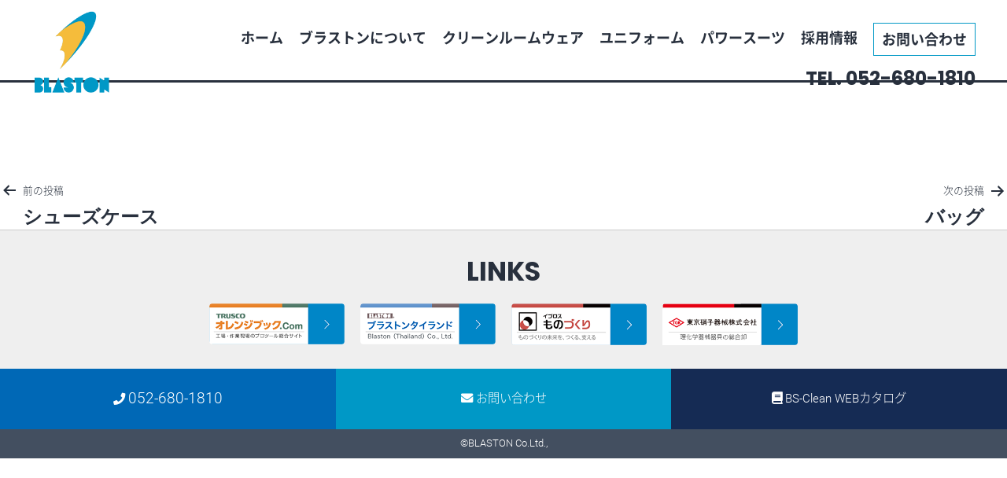

--- FILE ---
content_type: text/html; charset=UTF-8
request_url: https://www.blaston.jp/bscleanproduct/2%E8%89%B2%E3%83%90%E3%83%83%E3%82%B0/
body_size: 7800
content:
<!doctype html>
<html lang="ja" >
<head>
	<meta charset="UTF-8" />
	<meta name="viewport" content="width=device-width, initial-scale=1" />
	<script src="https://ajax.googleapis.com/ajax/libs/jquery/3.4.1/jquery.min.js"></script>
	<title>2色バッグ &#8211; クリーンルームウェア、ユニフォーム、ワークウェアのメーカー商社｜愛知県名古屋市｜株式会社ブラストン</title>
<meta name='robots' content='max-image-preview:large' />
<link rel='dns-prefetch' href='//s.w.org' />
<link rel="alternate" type="application/rss+xml" title="クリーンルームウェア、ユニフォーム、ワークウェアのメーカー商社｜愛知県名古屋市｜株式会社ブラストン &raquo; フィード" href="https://www.blaston.jp/feed/" />
<link rel="alternate" type="application/rss+xml" title="クリーンルームウェア、ユニフォーム、ワークウェアのメーカー商社｜愛知県名古屋市｜株式会社ブラストン &raquo; コメントフィード" href="https://www.blaston.jp/comments/feed/" />
		<script>
			window._wpemojiSettings = {"baseUrl":"https:\/\/s.w.org\/images\/core\/emoji\/13.0.1\/72x72\/","ext":".png","svgUrl":"https:\/\/s.w.org\/images\/core\/emoji\/13.0.1\/svg\/","svgExt":".svg","source":{"concatemoji":"https:\/\/www.blaston.jp\/wp-includes\/js\/wp-emoji-release.min.js?ver=5.7.2"}};
			!function(e,a,t){var n,r,o,i=a.createElement("canvas"),p=i.getContext&&i.getContext("2d");function s(e,t){var a=String.fromCharCode;p.clearRect(0,0,i.width,i.height),p.fillText(a.apply(this,e),0,0);e=i.toDataURL();return p.clearRect(0,0,i.width,i.height),p.fillText(a.apply(this,t),0,0),e===i.toDataURL()}function c(e){var t=a.createElement("script");t.src=e,t.defer=t.type="text/javascript",a.getElementsByTagName("head")[0].appendChild(t)}for(o=Array("flag","emoji"),t.supports={everything:!0,everythingExceptFlag:!0},r=0;r<o.length;r++)t.supports[o[r]]=function(e){if(!p||!p.fillText)return!1;switch(p.textBaseline="top",p.font="600 32px Arial",e){case"flag":return s([127987,65039,8205,9895,65039],[127987,65039,8203,9895,65039])?!1:!s([55356,56826,55356,56819],[55356,56826,8203,55356,56819])&&!s([55356,57332,56128,56423,56128,56418,56128,56421,56128,56430,56128,56423,56128,56447],[55356,57332,8203,56128,56423,8203,56128,56418,8203,56128,56421,8203,56128,56430,8203,56128,56423,8203,56128,56447]);case"emoji":return!s([55357,56424,8205,55356,57212],[55357,56424,8203,55356,57212])}return!1}(o[r]),t.supports.everything=t.supports.everything&&t.supports[o[r]],"flag"!==o[r]&&(t.supports.everythingExceptFlag=t.supports.everythingExceptFlag&&t.supports[o[r]]);t.supports.everythingExceptFlag=t.supports.everythingExceptFlag&&!t.supports.flag,t.DOMReady=!1,t.readyCallback=function(){t.DOMReady=!0},t.supports.everything||(n=function(){t.readyCallback()},a.addEventListener?(a.addEventListener("DOMContentLoaded",n,!1),e.addEventListener("load",n,!1)):(e.attachEvent("onload",n),a.attachEvent("onreadystatechange",function(){"complete"===a.readyState&&t.readyCallback()})),(n=t.source||{}).concatemoji?c(n.concatemoji):n.wpemoji&&n.twemoji&&(c(n.twemoji),c(n.wpemoji)))}(window,document,window._wpemojiSettings);
		</script>
		<style>
img.wp-smiley,
img.emoji {
	display: inline !important;
	border: none !important;
	box-shadow: none !important;
	height: 1em !important;
	width: 1em !important;
	margin: 0 .07em !important;
	vertical-align: -0.1em !important;
	background: none !important;
	padding: 0 !important;
}
</style>
	<link rel='stylesheet' id='pt-cv-public-style-css'  href='https://www.blaston.jp/wp-content/plugins/content-views-query-and-display-post-page/public/assets/css/cv.css?ver=2.4.0.1' media='all' />
<link rel='stylesheet' id='wp-block-library-css'  href='https://www.blaston.jp/wp-includes/css/dist/block-library/style.min.css?ver=5.7.2' media='all' />
<link rel='stylesheet' id='wp-block-library-theme-css'  href='https://www.blaston.jp/wp-includes/css/dist/block-library/theme.min.css?ver=5.7.2' media='all' />
<link rel='stylesheet' id='contact-form-7-css'  href='https://www.blaston.jp/wp-content/plugins/contact-form-7/includes/css/styles.css?ver=5.4.1' media='all' />
<link rel='stylesheet' id='contact-form-7-confirm-css'  href='https://www.blaston.jp/wp-content/plugins/contact-form-7-add-confirm/includes/css/styles.css?ver=5.1' media='all' />
<link rel='stylesheet' id='whats-new-style-css'  href='https://www.blaston.jp/wp-content/plugins/whats-new-genarator/whats-new.css?ver=2.0.2' media='all' />
<link rel='stylesheet' id='twenty-twenty-one-style-css'  href='https://www.blaston.jp/wp-content/themes/twentytwentyone/style.css?ver=1.0' media='all' />
<style id='twenty-twenty-one-style-inline-css'>
body,input,textarea,button,.button,.faux-button,.wp-block-button__link,.wp-block-file__button,.has-drop-cap:not(:focus)::first-letter,.has-drop-cap:not(:focus)::first-letter,.entry-content .wp-block-archives,.entry-content .wp-block-categories,.entry-content .wp-block-cover-image,.entry-content .wp-block-latest-comments,.entry-content .wp-block-latest-posts,.entry-content .wp-block-pullquote,.entry-content .wp-block-quote.is-large,.entry-content .wp-block-quote.is-style-large,.entry-content .wp-block-archives *,.entry-content .wp-block-categories *,.entry-content .wp-block-latest-posts *,.entry-content .wp-block-latest-comments *,.entry-content p,.entry-content ol,.entry-content ul,.entry-content dl,.entry-content dt,.entry-content cite,.entry-content figcaption,.entry-content .wp-caption-text,.comment-content p,.comment-content ol,.comment-content ul,.comment-content dl,.comment-content dt,.comment-content cite,.comment-content figcaption,.comment-content .wp-caption-text,.widget_text p,.widget_text ol,.widget_text ul,.widget_text dl,.widget_text dt,.widget-content .rssSummary,.widget-content cite,.widget-content figcaption,.widget-content .wp-caption-text { font-family: sans-serif; }
</style>
<link rel='stylesheet' id='twenty-twenty-one-print-style-css'  href='https://www.blaston.jp/wp-content/themes/twentytwentyone/assets/css/print.css?ver=1.0' media='print' />
<script src='https://www.blaston.jp/wp-includes/js/jquery/jquery.min.js?ver=3.5.1' id='jquery-core-js'></script>
<script src='https://www.blaston.jp/wp-includes/js/jquery/jquery-migrate.min.js?ver=3.3.2' id='jquery-migrate-js'></script>
<link rel="https://api.w.org/" href="https://www.blaston.jp/wp-json/" /><link rel="alternate" type="application/json" href="https://www.blaston.jp/wp-json/wp/v2/bscleanproduct/689" /><link rel="EditURI" type="application/rsd+xml" title="RSD" href="https://www.blaston.jp/xmlrpc.php?rsd" />
<link rel="wlwmanifest" type="application/wlwmanifest+xml" href="https://www.blaston.jp/wp-includes/wlwmanifest.xml" /> 
<meta name="generator" content="WordPress 5.7.2" />
<link rel="canonical" href="https://www.blaston.jp/bscleanproduct/2%e8%89%b2%e3%83%90%e3%83%83%e3%82%b0/" />
<link rel='shortlink' href='https://www.blaston.jp/?p=689' />
<link rel="alternate" type="application/json+oembed" href="https://www.blaston.jp/wp-json/oembed/1.0/embed?url=https%3A%2F%2Fwww.blaston.jp%2Fbscleanproduct%2F2%25e8%2589%25b2%25e3%2583%2590%25e3%2583%2583%25e3%2582%25b0%2F" />
<link rel="alternate" type="text/xml+oembed" href="https://www.blaston.jp/wp-json/oembed/1.0/embed?url=https%3A%2F%2Fwww.blaston.jp%2Fbscleanproduct%2F2%25e8%2589%25b2%25e3%2583%2590%25e3%2583%2583%25e3%2582%25b0%2F&#038;format=xml" />
<link rel="icon" href="https://www.blaston.jp/wp-content/uploads/2021/05/cropped-favicon-32x32.png" sizes="32x32" />
<link rel="icon" href="https://www.blaston.jp/wp-content/uploads/2021/05/cropped-favicon-192x192.png" sizes="192x192" />
<link rel="apple-touch-icon" href="https://www.blaston.jp/wp-content/uploads/2021/05/cropped-favicon-180x180.png" />
<meta name="msapplication-TileImage" content="https://www.blaston.jp/wp-content/uploads/2021/05/cropped-favicon-270x270.png" />
<meta name="keywords" content=""><meta name="description" content="">
	<link rel="stylesheet" href="https://www.blaston.jp/wp-content/themes/twentytwentyone/custom.css">
	<link rel="stylesheet" href="https://www.blaston.jp/wp-content/themes/twentytwentyone/fotorama.css">
	<link rel="stylesheet" href="https://pro.fontawesome.com/releases/v5.10.0/css/all.css" integrity="sha384-AYmEC3Yw5cVb3ZcuHtOA93w35dYTsvhLPVnYs9eStHfGJvOvKxVfELGroGkvsg+p" crossorigin="anonymous"/>
	<script>
document.addEventListener( 'wpcf7mailsent', function( event ) {
    location = 'https://www.blaston.jp/thanks/';
}, false );
</script>
<!-- Global site tag (gtag.js) - Google Analytics -->
<script async src="https://www.googletagmanager.com/gtag/js?id=UA-124815783-33"></script>
<script>
  window.dataLayer = window.dataLayer || [];
  function gtag(){dataLayer.push(arguments);}
  gtag('js', new Date());

  gtag('config', 'UA-124815783-33');
</script>

</head>

<body class="bscleanproduct-template-default single single-bscleanproduct postid-689 wp-embed-responsive is-light-theme no-js singular has-main-navigation no-widgets">
<div id="page" class="site">
	<a class="skip-link screen-reader-text" href="#content">コンテンツへスキップ</a>

	
<header id="masthead" class="site-header has-title-and-tagline has-menu" role="banner">

	

<div class="site-branding">

	
						<a href="https://www.blaston.jp/"><h1 class="site-title">クリーンルームウェア、ユニフォーム、ワークウェアのメーカー商社｜愛知県名古屋市｜株式会社ブラストン</h1></a>
			
	</div><!-- .site-branding -->
	
	<nav id="site-navigation" class="primary-navigation" role="navigation" aria-label="メインメニュー">
		<div class="menu-button-container">
			<button id="primary-mobile-menu" class="button" aria-controls="primary-menu-list" aria-expanded="false">
				<span class="dropdown-icon open">メニュー					<svg class="svg-icon" width="24" height="24" aria-hidden="true" role="img" focusable="false" viewBox="0 0 24 24" fill="none" xmlns="http://www.w3.org/2000/svg"><path fill-rule="evenodd" clip-rule="evenodd" d="M4.5 6H19.5V7.5H4.5V6ZM4.5 12H19.5V13.5H4.5V12ZM19.5 18H4.5V19.5H19.5V18Z" fill="currentColor"/></svg>				</span>
				<span class="dropdown-icon close">閉じる					<svg class="svg-icon" width="24" height="24" aria-hidden="true" role="img" focusable="false" viewBox="0 0 24 24" fill="none" xmlns="http://www.w3.org/2000/svg"><path fill-rule="evenodd" clip-rule="evenodd" d="M12 10.9394L5.53033 4.46973L4.46967 5.53039L10.9393 12.0001L4.46967 18.4697L5.53033 19.5304L12 13.0607L18.4697 19.5304L19.5303 18.4697L13.0607 12.0001L19.5303 5.53039L18.4697 4.46973L12 10.9394Z" fill="currentColor"/></svg>				</span>
			</button><!-- #primary-mobile-menu -->
		</div><!-- .menu-button-container -->
		<div class="primary-menu-container"><ul id="primary-menu-list" class="menu-wrapper"><li id="menu-item-29" class="menu-item menu-item-type-post_type menu-item-object-page menu-item-home menu-item-29"><a href="https://www.blaston.jp/">ホーム</a></li>
<li id="menu-item-9" class="menu-item menu-item-type-post_type menu-item-object-page current-bscleanproduct-parent menu-item-has-children menu-item-9"><a href="https://www.blaston.jp/company/">ブラストンについて</a><button class="sub-menu-toggle" aria-expanded="false" onClick="twentytwentyoneExpandSubMenu(this)"><span class="icon-plus"><svg class="svg-icon" width="18" height="18" aria-hidden="true" role="img" focusable="false" viewBox="0 0 24 24" fill="none" xmlns="http://www.w3.org/2000/svg"><path fill-rule="evenodd" clip-rule="evenodd" d="M18 11.2h-5.2V6h-1.6v5.2H6v1.6h5.2V18h1.6v-5.2H18z" fill="currentColor"/></svg></span><span class="icon-minus"><svg class="svg-icon" width="18" height="18" aria-hidden="true" role="img" focusable="false" viewBox="0 0 24 24" fill="none" xmlns="http://www.w3.org/2000/svg"><path fill-rule="evenodd" clip-rule="evenodd" d="M6 11h12v2H6z" fill="currentColor"/></svg></span><span class="screen-reader-text">メニューを開く</span></button>
<ul class="sub-menu">
	<li id="menu-item-793" class="menu-item menu-item-type-post_type menu-item-object-page menu-item-793"><a href="https://www.blaston.jp/company/profile/">会社概要</a></li>
	<li id="menu-item-792" class="menu-item menu-item-type-post_type menu-item-object-page menu-item-792"><a href="https://www.blaston.jp/company/profile/history/">ブラストンの歴史</a></li>
	<li id="menu-item-791" class="menu-item menu-item-type-post_type menu-item-object-page menu-item-791"><a href="https://www.blaston.jp/company/profile/overseas/">海外拠点</a></li>
</ul>
</li>
<li id="menu-item-201" class="menu-item menu-item-type-post_type menu-item-object-page menu-item-has-children menu-item-201"><a href="https://www.blaston.jp/clean/">クリーンルームウェア</a><button class="sub-menu-toggle" aria-expanded="false" onClick="twentytwentyoneExpandSubMenu(this)"><span class="icon-plus"><svg class="svg-icon" width="18" height="18" aria-hidden="true" role="img" focusable="false" viewBox="0 0 24 24" fill="none" xmlns="http://www.w3.org/2000/svg"><path fill-rule="evenodd" clip-rule="evenodd" d="M18 11.2h-5.2V6h-1.6v5.2H6v1.6h5.2V18h1.6v-5.2H18z" fill="currentColor"/></svg></span><span class="icon-minus"><svg class="svg-icon" width="18" height="18" aria-hidden="true" role="img" focusable="false" viewBox="0 0 24 24" fill="none" xmlns="http://www.w3.org/2000/svg"><path fill-rule="evenodd" clip-rule="evenodd" d="M6 11h12v2H6z" fill="currentColor"/></svg></span><span class="screen-reader-text">メニューを開く</span></button>
<ul class="sub-menu">
	<li id="menu-item-762" class="menu-item menu-item-type-post_type menu-item-object-page menu-item-762"><a href="https://www.blaston.jp/clean/product/">製品紹介</a></li>
	<li id="menu-item-778" class="menu-item menu-item-type-taxonomy menu-item-object-clean_cat menu-item-778"><a href="https://www.blaston.jp/clean/product/wear/">ウェア</a></li>
	<li id="menu-item-779" class="menu-item menu-item-type-taxonomy menu-item-object-clean_cat menu-item-779"><a href="https://www.blaston.jp/clean/product/hood/">フード・マスク</a></li>
	<li id="menu-item-780" class="menu-item menu-item-type-taxonomy menu-item-object-clean_cat current-bscleanproduct-ancestor current-menu-parent current-bscleanproduct-parent menu-item-780"><a href="https://www.blaston.jp/clean/product/accessory/">アクセサリー</a></li>
	<li id="menu-item-781" class="menu-item menu-item-type-taxonomy menu-item-object-clean_cat menu-item-781"><a href="https://www.blaston.jp/clean/product/shoes/">シューズ</a></li>
	<li id="menu-item-782" class="menu-item menu-item-type-taxonomy menu-item-object-clean_cat menu-item-782"><a href="https://www.blaston.jp/clean/product/glove/">手袋</a></li>
	<li id="menu-item-783" class="menu-item menu-item-type-taxonomy menu-item-object-clean_cat menu-item-783"><a href="https://www.blaston.jp/clean/product/wastage/">消耗資材</a></li>
</ul>
</li>
<li id="menu-item-21" class="menu-item menu-item-type-post_type menu-item-object-page menu-item-has-children menu-item-21"><a href="https://www.blaston.jp/uniform/">ユニフォーム</a><button class="sub-menu-toggle" aria-expanded="false" onClick="twentytwentyoneExpandSubMenu(this)"><span class="icon-plus"><svg class="svg-icon" width="18" height="18" aria-hidden="true" role="img" focusable="false" viewBox="0 0 24 24" fill="none" xmlns="http://www.w3.org/2000/svg"><path fill-rule="evenodd" clip-rule="evenodd" d="M18 11.2h-5.2V6h-1.6v5.2H6v1.6h5.2V18h1.6v-5.2H18z" fill="currentColor"/></svg></span><span class="icon-minus"><svg class="svg-icon" width="18" height="18" aria-hidden="true" role="img" focusable="false" viewBox="0 0 24 24" fill="none" xmlns="http://www.w3.org/2000/svg"><path fill-rule="evenodd" clip-rule="evenodd" d="M6 11h12v2H6z" fill="currentColor"/></svg></span><span class="screen-reader-text">メニューを開く</span></button>
<ul class="sub-menu">
	<li id="menu-item-790" class="menu-item menu-item-type-post_type menu-item-object-page menu-item-790"><a href="https://www.blaston.jp/uniform/product/">製品紹介</a></li>
	<li id="menu-item-788" class="menu-item menu-item-type-taxonomy menu-item-object-uniform_cat menu-item-788"><a href="https://www.blaston.jp/uniform/product/office/">オフィスウェア</a></li>
	<li id="menu-item-787" class="menu-item menu-item-type-taxonomy menu-item-object-uniform_cat menu-item-787"><a href="https://www.blaston.jp/uniform/product/working/">ワーキングウェア</a></li>
	<li id="menu-item-786" class="menu-item menu-item-type-taxonomy menu-item-object-uniform_cat menu-item-786"><a href="https://www.blaston.jp/uniform/product/service/">サービスウェア</a></li>
	<li id="menu-item-785" class="menu-item menu-item-type-taxonomy menu-item-object-uniform_cat menu-item-785"><a href="https://www.blaston.jp/uniform/product/air/">空調服</a></li>
	<li id="menu-item-784" class="menu-item menu-item-type-taxonomy menu-item-object-uniform_cat menu-item-784"><a href="https://www.blaston.jp/uniform/product/print/">プリント&amp;刺繍</a></li>
	<li id="menu-item-789" class="menu-item menu-item-type-taxonomy menu-item-object-uniform_cat menu-item-789"><a href="https://www.blaston.jp/uniform/product/custom/">カスタムメイド</a></li>
</ul>
</li>
<li id="menu-item-1208" class="menu-item menu-item-type-post_type menu-item-object-page menu-item-has-children menu-item-1208"><a href="https://www.blaston.jp/assistsuit/">パワースーツ</a><button class="sub-menu-toggle" aria-expanded="false" onClick="twentytwentyoneExpandSubMenu(this)"><span class="icon-plus"><svg class="svg-icon" width="18" height="18" aria-hidden="true" role="img" focusable="false" viewBox="0 0 24 24" fill="none" xmlns="http://www.w3.org/2000/svg"><path fill-rule="evenodd" clip-rule="evenodd" d="M18 11.2h-5.2V6h-1.6v5.2H6v1.6h5.2V18h1.6v-5.2H18z" fill="currentColor"/></svg></span><span class="icon-minus"><svg class="svg-icon" width="18" height="18" aria-hidden="true" role="img" focusable="false" viewBox="0 0 24 24" fill="none" xmlns="http://www.w3.org/2000/svg"><path fill-rule="evenodd" clip-rule="evenodd" d="M6 11h12v2H6z" fill="currentColor"/></svg></span><span class="screen-reader-text">メニューを開く</span></button>
<ul class="sub-menu">
	<li id="menu-item-1209" class="menu-item menu-item-type-post_type menu-item-object-page menu-item-1209"><a href="https://www.blaston.jp/assistsuit/product/">製品紹介</a></li>
</ul>
</li>
<li id="menu-item-20" class="menu-item menu-item-type-post_type menu-item-object-page menu-item-20"><a href="https://www.blaston.jp/recruit/">採用情報</a></li>
<li id="menu-item-346" class="menu-item menu-item-type-post_type menu-item-object-page menu-item-346"><a href="https://www.blaston.jp/contact/">お問い合わせ</a></li>
</ul></div>	</nav><!-- #site-navigation -->

</header><!-- #masthead -->

	<div id="content" class="site-content">
		<div id="primary" class="content-area">
			<main id="main" class="site-main" role="main">

<article id="post-689" class="post-689 bscleanproduct type-bscleanproduct status-publish hentry clean_cat-accessory entry">

	<header class="entry-header alignwide">
		<h1 class="entry-title">2色バッグ</h1>			</header><!-- .entry-header -->

	<div class="entry-content">
			</div><!-- .entry-content -->

	<footer class="entry-footer default-max-width">
			</footer><!-- .entry-footer -->

				
</article><!-- #post-689 -->

	<nav class="navigation post-navigation" role="navigation" aria-label="投稿">
		<h2 class="screen-reader-text">投稿ナビゲーション</h2>
		<div class="nav-links"><div class="nav-previous"><a href="https://www.blaston.jp/bscleanproduct/%e3%82%b7%e3%83%a5%e3%83%bc%e3%82%ba%e3%82%b1%e3%83%bc%e3%82%b9/" rel="prev"><p class="meta-nav"><svg class="svg-icon" width="24" height="24" aria-hidden="true" role="img" focusable="false" viewBox="0 0 24 24" fill="none" xmlns="http://www.w3.org/2000/svg"><path fill-rule="evenodd" clip-rule="evenodd" d="M20 13v-2H8l4-4-1-2-7 7 7 7 1-2-4-4z" fill="currentColor"/></svg>前の投稿</p><p class="post-title">シューズケース</p></a></div><div class="nav-next"><a href="https://www.blaston.jp/bscleanproduct/%e3%83%90%e3%83%83%e3%82%b0/" rel="next"><p class="meta-nav">次の投稿<svg class="svg-icon" width="24" height="24" aria-hidden="true" role="img" focusable="false" viewBox="0 0 24 24" fill="none" xmlns="http://www.w3.org/2000/svg"><path fill-rule="evenodd" clip-rule="evenodd" d="m4 13v-2h12l-4-4 1-2 7 7-7 7-1-2 4-4z" fill="currentColor"/></svg></p><p class="post-title">バッグ</p></a></div></div>
	</nav>			</main><!-- #main -->
		</div><!-- #primary -->
	</div><!-- #content -->

		<footer id="colophon" class="site-footer" role="contentinfo">
		<div class="footer-link">
			<h3>LINKS</h3>
			<div class="footer-link-inner">
				<a href="https://www.orange-book.com/ja/c/search/result.html?category=&q=%E3%83%96%E3%83%A9%E3%82%B9%E3%83%88%E3%83%B3" target="_blank"><img src="https://www.blaston.jp/wp-content/themes/twentytwentyone/assets/images/bnr_orangebook_on.png" width="292" height="88" alt="TRUSCO オレンジブック.com"></a>
				<a href="https://fact-link.com/mem_content.php?pl=jp&mem=00006192&page=00014560" target="_blank"><img src="https://www.blaston.jp/wp-content/themes/twentytwentyone/assets/images/bnr_blaston_on.png" width="292" height="88" alt="ブラストン タイランド"></a>
				<a href="https://www.ipros.jp/company/detail/2070601?hub=40" target="_blank"><img src="https://www.blaston.jp/wp-content/themes/twentytwentyone/assets/images/bnr_ipros_on.png" width="292" height="88" alt="イプロス ものづくり"></a>
				<a href="https://www.tgk.co.jp/products/list.php?transactionid=8e93e3bcab20f199959e2bd095f7b0435546fd9e&name=BSC-&search=%E6%A4%9C%E7%B4%A2" target="_blank"><img src="https://www.blaston.jp/wp-content/themes/twentytwentyone/assets/images/bnr_tgk.png" width="292" height="88" alt="東京硝子"></a>
			</div>
		</div>
		<div class="fill-nav">
			<a href="tel:0526801810"><span><i class="fa fa-phone"></i> <small>052-680-1810</small></span></a>
			<a href="https://www.blaston.jp/contact/"><span><i class="fa fa-envelope"></i> お問い合わせ</span></a>
			<a href="https://www.blaston.jp/catalog/" target="_blank"><span><i class="fa fa-book"></i> BS-Clean WEBカタログ</span></a>
		</div>

				<div class="site-info">
			<div class="copyright">©BLASTON Co.Ltd.,</div>
			<!--div class="site-name">
																						<a href="https://www.blaston.jp/">クリーンルームウェア、ユニフォーム、ワークウェアのメーカー商社｜愛知県名古屋市｜株式会社ブラストン</a>
																		</div--><!-- .site-name -->
			<!--div class="powered-by">
				Proudly powered by <a href="https://ja.wordpress.org/">WordPress</a>.			</div--><!-- .powered-by -->

		</div><!-- .site-info -->
	</footer><!-- #colophon -->

</div><!-- #page -->

<script>document.body.classList.remove("no-js");</script>	<script>
	if ( -1 !== navigator.userAgent.indexOf( 'MSIE' ) || -1 !== navigator.appVersion.indexOf( 'Trident/' ) ) {
		document.body.classList.add( 'is-IE' );
	}
	</script>
	<script src='https://www.blaston.jp/wp-includes/js/dist/vendor/wp-polyfill.min.js?ver=7.4.4' id='wp-polyfill-js'></script>
<script id='wp-polyfill-js-after'>
( 'fetch' in window ) || document.write( '<script src="https://www.blaston.jp/wp-includes/js/dist/vendor/wp-polyfill-fetch.min.js?ver=3.0.0"></scr' + 'ipt>' );( document.contains ) || document.write( '<script src="https://www.blaston.jp/wp-includes/js/dist/vendor/wp-polyfill-node-contains.min.js?ver=3.42.0"></scr' + 'ipt>' );( window.DOMRect ) || document.write( '<script src="https://www.blaston.jp/wp-includes/js/dist/vendor/wp-polyfill-dom-rect.min.js?ver=3.42.0"></scr' + 'ipt>' );( window.URL && window.URL.prototype && window.URLSearchParams ) || document.write( '<script src="https://www.blaston.jp/wp-includes/js/dist/vendor/wp-polyfill-url.min.js?ver=3.6.4"></scr' + 'ipt>' );( window.FormData && window.FormData.prototype.keys ) || document.write( '<script src="https://www.blaston.jp/wp-includes/js/dist/vendor/wp-polyfill-formdata.min.js?ver=3.0.12"></scr' + 'ipt>' );( Element.prototype.matches && Element.prototype.closest ) || document.write( '<script src="https://www.blaston.jp/wp-includes/js/dist/vendor/wp-polyfill-element-closest.min.js?ver=2.0.2"></scr' + 'ipt>' );( 'objectFit' in document.documentElement.style ) || document.write( '<script src="https://www.blaston.jp/wp-includes/js/dist/vendor/wp-polyfill-object-fit.min.js?ver=2.3.4"></scr' + 'ipt>' );
</script>
<script id='contact-form-7-js-extra'>
var wpcf7 = {"api":{"root":"https:\/\/www.blaston.jp\/wp-json\/","namespace":"contact-form-7\/v1"}};
</script>
<script src='https://www.blaston.jp/wp-content/plugins/contact-form-7/includes/js/index.js?ver=5.4.1' id='contact-form-7-js'></script>
<script src='https://www.blaston.jp/wp-includes/js/jquery/jquery.form.min.js?ver=4.2.1' id='jquery-form-js'></script>
<script src='https://www.blaston.jp/wp-content/plugins/contact-form-7-add-confirm/includes/js/scripts.js?ver=5.1' id='contact-form-7-confirm-js'></script>
<script id='pt-cv-content-views-script-js-extra'>
var PT_CV_PUBLIC = {"_prefix":"pt-cv-","page_to_show":"5","_nonce":"6379ba8bb9","is_admin":"","is_mobile":"","ajaxurl":"https:\/\/www.blaston.jp\/wp-admin\/admin-ajax.php","lang":"","loading_image_src":"data:image\/gif;base64,R0lGODlhDwAPALMPAMrKygwMDJOTkz09PZWVla+vr3p6euTk5M7OzuXl5TMzMwAAAJmZmWZmZszMzP\/\/\/yH\/[base64]\/wyVlamTi3nSdgwFNdhEJgTJoNyoB9ISYoQmdjiZPcj7EYCAeCF1gEDo4Dz2eIAAAh+QQFCgAPACwCAAAADQANAAAEM\/DJBxiYeLKdX3IJZT1FU0iIg2RNKx3OkZVnZ98ToRD4MyiDnkAh6BkNC0MvsAj0kMpHBAAh+QQFCgAPACwGAAAACQAPAAAEMDC59KpFDll73HkAA2wVY5KgiK5b0RRoI6MuzG6EQqCDMlSGheEhUAgqgUUAFRySIgAh+QQFCgAPACwCAAIADQANAAAEM\/DJKZNLND\/[base64]"};
var PT_CV_PAGINATION = {"first":"\u00ab","prev":"\u2039","next":"\u203a","last":"\u00bb","goto_first":"Go to first page","goto_prev":"Go to previous page","goto_next":"Go to next page","goto_last":"Go to last page","current_page":"Current page is","goto_page":"Go to page"};
</script>
<script src='https://www.blaston.jp/wp-content/plugins/content-views-query-and-display-post-page/public/assets/js/cv.js?ver=2.4.0.1' id='pt-cv-content-views-script-js'></script>
<script id='twenty-twenty-one-ie11-polyfills-js-after'>
( Element.prototype.matches && Element.prototype.closest && window.NodeList && NodeList.prototype.forEach ) || document.write( '<script src="https://www.blaston.jp/wp-content/themes/twentytwentyone/assets/js/polyfills.js?ver=1.0"></scr' + 'ipt>' );
</script>
<script src='https://www.blaston.jp/wp-content/themes/twentytwentyone/assets/js/primary-navigation.js?ver=1.0' id='twenty-twenty-one-primary-navigation-script-js'></script>
<script src='https://www.blaston.jp/wp-content/themes/twentytwentyone/assets/js/responsive-embeds.js?ver=1.0' id='twenty-twenty-one-responsive-embeds-script-js'></script>
<script src='https://www.blaston.jp/wp-includes/js/wp-embed.min.js?ver=5.7.2' id='wp-embed-js'></script>
	<script>
	/(trident|msie)/i.test(navigator.userAgent)&&document.getElementById&&window.addEventListener&&window.addEventListener("hashchange",(function(){var t,e=location.hash.substring(1);/^[A-z0-9_-]+$/.test(e)&&(t=document.getElementById(e))&&(/^(?:a|select|input|button|textarea)$/i.test(t.tagName)||(t.tabIndex=-1),t.focus())}),!1);
	</script>
	<script src="https://www.blaston.jp/wp-content/themes/twentytwentyone/assets/js/custom.js"></script>
<script src="https://www.blaston.jp/wp-content/themes/twentytwentyone/assets/js/fotorama.js"></script>
</body>
</html>


--- FILE ---
content_type: text/css
request_url: https://www.blaston.jp/wp-content/themes/twentytwentyone/custom.css
body_size: 13567
content:
@charset "UTF-8";

/* webfont */
@font-face{font-weight:normal;font-style:normal;font-family:'roboto';src:url('webfonts/roboto-light.woff') format('woff');}
@font-face{font-weight:bold;font-style:normal;font-family:'roboto';src:url('webfonts/roboto-medium.woff') format('woff');}

@font-face{font-weight:normal;font-style:normal;font-family:'roboto-b';src:url('webfonts/roboto-bold.woff') format('woff');}
@font-face{font-weight:bold;font-style:normal;font-family:'roboto-b';src:url('webfonts/roboto-black.woff') format('woff');}

@font-face{font-weight:normal;font-style:normal;font-family:'roboto-cn';src:url('webfonts/roboto-cn-light.woff') format('woff');}
@font-face{font-weight:bold;font-style:normal;font-family:'roboto-cn';src:url('webfonts/roboto-cn-regular.woff') format('woff');}

@font-face{font-weight:normal;font-style:normal;font-family:'roboto-cn-b';src:url('webfonts/roboto-cn-bold.woff') format('woff');}
@font-face{font-weight:bold;font-style:normal;font-family:'roboto-cn-b';src:url('webfonts/roboto-cn-bold.woff') format('woff');}

@font-face{font-weight:normal;font-style:normal;font-family:'nsans';src:url('webfonts/nsjp-light.woff') format('woff');}
@font-face{font-weight:bold;font-style:normal;font-family:'nsans';src:url('webfonts/nsjp-medium.woff') format('woff');}

@font-face{font-weight:normal;font-style:normal;font-family:'nsans-b';src:url('webfonts/nsjp-bold.woff') format('woff');}
@font-face{font-weight:bold;font-style:normal;font-family:'nsans-b';src:url('webfonts/nsjp-black.woff') format('woff');}

@font-face{font-weight:normal;font-style:normal;font-family:'nserif';src:url('webfonts/nmjp-medium.woff') format('woff');}
@font-face{font-weight:bold;font-style:normal;font-family:'nserif';src:url('webfonts/nmjp-bold.woff') format('woff');}

@font-face{font-weight:normal;font-style:normal;font-family:'montserrat';src:url('webfonts/montserrat-light.woff') format('woff');}
@font-face{font-weight:bold;font-style:normal;font-family:'montserrat';src:url('webfonts/montserrat-bold.woff') format('woff');}

@font-face{font-weight:normal;font-style:normal;font-family:'poppins';src:url('webfonts/poppins-light.woff') format('woff');}
@font-face{font-weight:bold;font-style:normal;font-family:'poppins';src:url('webfonts/poppins-bold.woff') format('woff');}

body,input,select,textarea{
	font-size:1vw;line-height:2;
	font-family:'roboto','nsans','メイリオ',Meiryo,'ヒラギノ角ゴ Pro W3','Hiragino Kaku Gothic Pro',Osaka,sans-serif!important;
	background: #FFF;
	}

/* reset */
body, input, textarea, button, .button, .faux-button, .wp-block-button__link, .wp-block-file__button, .has-drop-cap:not(:focus)::first-letter, .has-drop-cap:not(:focus)::first-letter, .entry-content .wp-block-archives, .entry-content .wp-block-categories, .entry-content .wp-block-cover-image, .entry-content .wp-block-latest-comments, .entry-content .wp-block-latest-posts, .entry-content .wp-block-pullquote, .entry-content .wp-block-quote.is-large, .entry-content .wp-block-quote.is-style-large, .entry-content .wp-block-archives *, .entry-content .wp-block-categories *, .entry-content .wp-block-latest-posts *, .entry-content .wp-block-latest-comments *, .entry-content p, .entry-content ol, .entry-content ul, .entry-content dl, .entry-content dt, .entry-content cite, .entry-content figcaption, .entry-content .wp-caption-text, .comment-content p, .comment-content ol, .comment-content ul, .comment-content dl, .comment-content dt, .comment-content cite, .comment-content figcaption, .comment-content .wp-caption-text, .widget_text p, .widget_text ol, .widget_text ul, .widget_text dl, .widget_text dt, .widget-content .rssSummary, .widget-content cite, .widget-content figcaption, .widget-content .wp-caption-text{
	font-family:'roboto','nsans','メイリオ',Meiryo,'ヒラギノ角ゴ Pro W3','Hiragino Kaku Gothic Pro',Osaka,sans-serif!important;
	font-size:1vw;
}
@media only screen and (max-width: 1199px){
	body, input, textarea, button, .button, .faux-button, .wp-block-button__link, .wp-block-file__button, .has-drop-cap:not(:focus)::first-letter, .has-drop-cap:not(:focus)::first-letter, .entry-content .wp-block-archives, .entry-content .wp-block-categories, .entry-content .wp-block-cover-image, .entry-content .wp-block-latest-comments, .entry-content .wp-block-latest-posts, .entry-content .wp-block-pullquote, .entry-content .wp-block-quote.is-large, .entry-content .wp-block-quote.is-style-large, .entry-content .wp-block-archives *, .entry-content .wp-block-categories *, .entry-content .wp-block-latest-posts *, .entry-content .wp-block-latest-comments *, .entry-content p, .entry-content ol, .entry-content ul, .entry-content dl, .entry-content dt, .entry-content cite, .entry-content figcaption, .entry-content .wp-caption-text, .comment-content p, .comment-content ol, .comment-content ul, .comment-content dl, .comment-content dt, .comment-content cite, .comment-content figcaption, .comment-content .wp-caption-text, .widget_text p, .widget_text ol, .widget_text ul, .widget_text dl, .widget_text dt, .widget-content .rssSummary, .widget-content cite, .widget-content figcaption, .widget-content .wp-caption-text{font-size:4.3vw;}
}
.entry-content, .entry-summary {
    font-family:'roboto','nsans','メイリオ',Meiryo,'ヒラギノ角ゴ Pro W3','Hiragino Kaku Gothic Pro',Osaka,sans-serif!important;
}
.widget-area,.pagination,.comments-pagination,.post-navigation,.site-footer,.site-header,.alignwide,.wide-max-width {max-width:100vw;padding: 0;}
.site-header,.site-main,.widget-area,.site-footer {padding: 0;}
.post-thumbnail,.entry-content .wp-audio-shortcode,.entry-content > *:not(.alignwide):not(.alignfull):not(.alignleft):not(.alignright):not(.wp-block-separator):not(.woocommerce), *[class*=inner-container] > *:not(.entry-content):not(.alignwide):not(.alignfull):not(.alignleft):not(.alignright):not(.wp-block-separator):not(.woocommerce), .default-max-width {max-width: 100vw;}
.site-main > article > *, .site-main > .not-found > *, .entry-content > *, [class*=inner-container] > *, .wp-block-template-part > * {margin: 0;}
a{text-decoration: none;}
a:focus{outline:none!important;background:transparent!important;text-decoration: none!important;}
a:focus img{outline:none!important;background:transparent!important;text-decoration: none!important;}
.singular .entry-header{height: 0;border: 0;overflow: hidden;padding: 0;margin: 0;}
.no-widgets .site-footer {margin-top: 0;border-top:1px solid #ccc;}

.site-main > * {margin-top: 0;margin-bottom: 0;}

#wpadminbar{position: fixed;}
/*mobile nav */
/*@media only screen and (min-width: 60vw){
.primary-navigation .primary-menu-container > ul > .menu-item {
    display: flex;
}
}*/



/* header setting */
.site-header.scroll-down{background: rgba(255,255,255,1);}
.site-header{position: fixed;left: 0;right: 0;z-index: 999;padding-left: 40px;padding-right: 40px;background: rgba(255,255,255,0); transition:background .5s;height: 136px;}
.site-header:hover{background: rgba(255,255,255,1);}
@media only screen and (max-width: 1199px){
	.site-header:hover{background: rgba(255,255,255,0);}
	.site-header.scroll-down{background: rgba(255,255,255,1)!important;}
}
.site-header:after{content:"TEL. 052-680-1810";position: absolute;right:40px;bottom: 12px;font-size: 24px;font-weight: bold;font-family: 'poppins','メイリオ',Meiryo,'ヒラギノ角ゴ Pro W3','Hiragino Kaku Gothic Pro',Osaka,sans-serif;}
@media only screen and (max-width: 1199px){
	.site-header:after{display: none;}
}
@media only screen and (max-width:1199px)	{.site-header:after{display: none;}.site-header{padding-left: 5vw;padding-right: 5vw;height: 20vw;}}

.ap{padding-top: 136px;margin-top: -136px;}
@media only screen and (max-width:1199px){
	.ap{padding-top: 20vw;margin-top:-20vw;}
	.admin-bar .ap{padding-top: calc( 20vw + 46px );margin-top: calc( -20vw + -46px );}
}

/* logo setting */
.site-description{display: none;}
.site-title{width: 104px;height: 104px;background:url(assets/images/logo.png) center center /contain no-repeat;overflow: hidden;text-indent:-99999px;margin-top: 10px;}
@media only screen and (max-width:1199px){
	.site-title{width: 16vw;height: 16vw;margin-top: 1.5vw;margin-bottom: 2.5vw;}
	.menu-button-container{padding: 4vw;}
	.menu-button-container #primary-mobile-menu{padding: 0;}
	.menu-button-container #primary-mobile-menu .dropdown-icon{padding: 1vw;}
	.menu-button-container #primary-mobile-menu .dropdown-icon.close{padding: 1.5vw;}
	.menu-button-container #primary-mobile-menu .dropdown-icon.close .svg-icon{background: transparent;}
	.menu-button-container #primary-mobile-menu .dropdown-icon .svg-icon{width: 10vw;height: 10vw;margin-left: 0;background: #FFF;}
}

.main-link-wrap{height: 50vw;position: absolute;}
.main-link{display: flex;position: absolute;z-index: 99;height: 5.1vw;width: 57.1vw;left: 48px;top: 36.6vw;}
.main-link .interfex{/*background:url(assets/images/interfex.png) left center /contain no-repeat;*/width: 16.9vw;height: 5.1vw;flex:1 1 16.9vw;max-width:16.9vw;}
.main-link .link-crw{background:url(assets/images/btn-crw.png) center center /contain no-repeat;width: 14.35vw;height: 5.1vw;flex:1 1 14.35vw;max-width:14.35vw;}
.main-link .link-uniform{background:url(assets/images/btn-uniform.png) center center /contain no-repeat;width: 15vw;height: 5.1vw;margin-left: -2.1vw;flex:1 1 15vw;max-width:15vw;}
.main-link .tooljapan{/*background:url(assets/images/tooljapan.png) right center /contain no-repeat;*/width: 13vw;height: 5.1vw;flex:1 1 13vw;max-width:13vw;}
.main-link a:hover{opacity: 0.75;}
@media only screen and (max-width: 1199px){
	.main-link-wrap{height: 100vw;width: 100vw;position: absolute;}
	.main-link{flex-flow:row wrap;top: 60vw;width: 75vw;left: 5.5vw;}
	.main-link .interfex{width: 100%;height: 7vw;flex:1 1 100%;max-width:100%;/*background:url(assets/images/interfex.png) left center /contain no-repeat;*/margin-bottom: 4vw;}
	.main-link .link-crw{width: 50%;height: 11vw;flex:1 1 50%;max-width:50%;}
	.main-link .link-uniform{width: 50%;height: 11vw;margin-left: -11vw;flex:1 1 50%;max-width:50%;}
	.main-link .tooljapan{width: 100%;height: 7vw;flex:1 1 100%;max-width:100%;/*background:url(assets/images/tooljapan.png) left center /contain no-repeat;*/margin-top: 4vw;}
}
.main-slide{position: relative;}
.main-slide:before{
	content:"GLOBAL NETWORK";
	color: #FFF;
	font-family: 'poppins','roboto','nsans','メイリオ',Meiryo,'ヒラギノ角ゴ Pro W3','Hiragino Kaku Gothic Pro',Osaka,sans-serif!important;
	font-size: 6.5vw;
	position: absolute;
	z-index: 80;
	display: block;
	bottom: -4.3vw;left: 35vw;
	font-weight: bold;
}
@media only screen and (max-width: 1199px){
	.main-slide:before{
		font-size: 7vw;
		bottom: -4.5vw;left: 35vw;
		white-space: nowrap;
	}
}
.slide-mask{height: 50vw;position: relative;left: 0;top: 0;right: 0;}
.slide-mask .set-mask{position: absolute;
    width: 50vw;
    height: 50vw;
    -webkit-transform-origin: 100% 0;
    transform-origin: 100% 0;
    -webkit-transform: matrix(1, 0, -0.42, 1, 0, 0);
    transform: matrix(1, 0, -0.42, 1, 0, 0);
    z-index:98;
    -ms-flex-negative: 0;
    flex-shrink: 0;
    overflow: hidden;
    }
.slide-mask .set-mask .main-text{
	font-size: 5vw;
	font-family: 'poppins','roboto','nsans','メイリオ',Meiryo,'ヒラギノ角ゴ Pro W3','Hiragino Kaku Gothic Pro',Osaka,sans-serif!important;
	z-index: 100;
	-webkit-transform-origin: 100% 0;
    transform-origin: 100% 0;
    -webkit-transform: matrix(1, 0, 0.42, 1, 0, 0);
    transform: matrix(1, 0, 0.42, 1, 0, 0);
	position: absolute;
	color: #FFF;
	line-height: 1;
	font-weight: bold;
	left: 12vw;
	top: 13.6vw;
}
.slide-mask .set-mask .main-text span{font-size: 6vw;}
.slide-mask .set-mask .main-text small{font-size: 1.2vw;position: absolute;left: 11vw;top: 6.8vw;font-weight: normal;}
.slide-mask .set-mask:before{
	content:"";
	position: absolute;
	-webkit-transform-origin: 100% 0;
    transform-origin: 100% 0;
    -webkit-transform: matrix(1, 0, 0.42, 1, 0, 0);
    transform: matrix(1, 0, 0.42, 1, 0, 0);
	left: 0;
	top: 0;
	bottom: 0;
	right: 0;
	background:url(assets/images/main-mask.jpg) left top /cover no-repeat;
}
/* main slider */
.slide-mask div[class*="section-smartslider"] > div[class*="ss-align"]{max-width: 71vw;left: 29vw;}
div[class*="ss-slider"]{min-height:50vw;}
@media only screen and (max-width: 1199px){
	.slide-mask{height: 100vw;left: 0;top: 0;right: 0;}
	.slide-mask .set-mask{width: 70vw;height: 100vw;}
	.slide-mask div[class*="section-smartslider"] > div[class*="ss-align"]{max-width: 92vw;left: 8vw;}
	div[class*="ss-slider"]{min-height:100vw;}
	.slide-mask .set-mask .main-text{font-size: 7.8vw;left: 16vw;top: 28vw;}
	.slide-mask .set-mask .main-text span{font-size: 7.8vw;}
	.slide-mask .set-mask .main-text small{font-size: 3.5vw;left: 0;top: 18vw;width: 45vw;line-height: 1.4;}
}

.main-linkset{position: absolute;z-index: 100;margin-top: 0;margin-bottom: 0;bottom:8.6vw;left:23vw;}
.linkset1 a{width: 14.35vw;height: 5.1vw;display: block;background:url(assets/images/btn-crw.png) left top /contain no-repeat;}

/* gnav */
#primary-menu-list{margin-top: 28px;/*min-height: 100px;max-height:100px;*/}
#primary-menu-list li {align-items:center;}
#primary-menu-list li a{font-size: 18px;font-weight: normal;font-family: 'nsans-b','メイリオ',Meiryo,'ヒラギノ角ゴ Pro W3','Hiragino Kaku Gothic Pro',Osaka,sans-serif!important;text-decoration: none;padding-left: 0;padding-right: 0;padding-top: 10px;padding-bottom: 10px;margin-left: 10px;margin-right: 10px;border-bottom: 3px solid transparent;}
#primary-menu-list li a:hover{border-bottom: 3px solid #0098c6;}
#primary-menu-list li.current_page_item a{border-bottom: 3px solid #0098c6;}
#primary-menu-list li:last-child a{border:1px solid #0098c6;padding-left: 10px;padding-right: 10px;margin-right: 0;background: #FFF;}
#primary-menu-list li:last-child a:hover{background: #0098c6;color: #fff;}

.primary-navigation .primary-menu-container{margin-right: 0;}
.primary-navigation a{font-family:'roboto','nsans','メイリオ',Meiryo,'ヒラギノ角ゴ Pro W3','Hiragino Kaku Gothic Pro',Osaka,sans-serif!important;}
.dropdown-icon {text-indent:-99999px;}
.menu-button-container #primary-mobile-menu{border:none;outline:none;}
.primary-navigation{position: static;}
@media only screen and (max-width: 1199px){
	.primary-navigation > .primary-menu-container {background: rgba(21,43,84,.9);}
	.primary-navigation-open .menu-button-container {background: transparent;}
	#primary-menu-list li a {color: #FFF;padding: 2vw;font-size: 5vw;}
	#primary-menu-list li:last-child a{border: none;background: transparent;color: #FFF;padding: 2vw;font-size: 5vw;}
	.dropdown-icon.close{color: #FFF;}
}

.our-business{background: #efefef;margin: 0;padding: 6vw 0;}
.our-business h3{text-align: center;margin-bottom: 3vw;font-size: 4vw;font-weight: bold;font-family: 'poppins','roboto','nsans','メイリオ',Meiryo,'ヒラギノ角ゴ Pro W3','Hiragino Kaku Gothic Pro',Osaka,sans-serif!important;line-height: 0.75;}
.our-business-inner{
	display: flex;
	flex-wrap: wrap;
	width: 100%;
	/*max-width:60vw;*/
	padding-left: 3.25vw;
	padding-right: 3.25vw;
	margin-top: 0;margin-bottom: 0;
	align-items:stretch;
	margin:0 auto;
}
.our-business a{max-width: 100%;flex:0 0 48%;margin-left:.75vw;margin-right:.75vw;margin-top:.75vw;margin-bottom:.75vw;padding:3vw 2vw;/*border:1px solid #ccc;*/position: relative;background: #FFF;box-shadow:0 0 15px #ddd;}
.our-business a:focus{background: #FFF!important;}
.our-business a strong{
	font-family: 'poppins','roboto','nsans','メイリオ',Meiryo,'ヒラギノ角ゴ Pro W3','Hiragino Kaku Gothic Pro',Osaka,sans-serif!important;
	font-size: 1vw;
	position: relative;
	z-index: 2;
	display: block;
	line-height: 1;
	margin-bottom: 1vw;
}
.our-business a small{
	font-family: 'poppins','roboto','nsans','メイリオ',Meiryo,'ヒラギノ角ゴ Pro W3','Hiragino Kaku Gothic Pro',Osaka,sans-serif!important;
	font-size: 2vw;
	position: relative;
	z-index: 2;
	display: block;
	line-height: 0.75;
}
.our-business a:before{
	content:"";
	position: absolute;
	right: 0;
	top: 0;bottom: 0;
	width: 10vw;
}

@media only screen and (max-width: 1199px){
	.our-business a{flex:0 0 100%}
}

.our-business a:nth-child(1):before{background:url(assets/images/our-business01.jpg) center center /cover no-repeat;}
.our-business a:nth-child(2):before{background:url(assets/images/our-business02.jpg) center center /cover no-repeat;}
.our-business a:nth-child(4):before{background:url(assets/images/our-business03.jpg) center center /cover no-repeat;}
.our-business a:nth-child(3):before{background:url(assets/images/our-business-pr-assistsuit.jpg) center center /cover no-repeat;}
.our-business a:hover{opacity: .75;}
.our-business a img{max-width:100%;}
@media only screen and (max-width: 1199px){
	.our-business{padding: 10vw 0;}
	.our-business h3{margin-bottom: 4.5vw;font-size: 8vw;}
	.our-business-inner{flex-flow:row wrap;}
	.our-business a{margin-left:0;margin-right:0;padding:6vw 4vw;margin-top: 3vw;}
	.our-business a strong{font-size: 4vw;margin-bottom: 3vw;}
	.our-business a small{font-size: 7vw;}
	.our-business a:before{width: 30vw;}
}

.section-set{padding-top: 6vw;padding-bottom: 6vw;/*max-width: 60vw;*/margin: 0 auto;padding-left: 4vw;padding-right: 4vw;}
.bg-bluegray{background: #434f60;}
.bg-lightgray{background: #f6f6f6;}
.tit-lv1{text-align: center;font-size: 3vw;line-height: 0.75;font-weight: bold;font-family: 'poppins','roboto','nsans','メイリオ',Meiryo,'ヒラギノ角ゴ Pro W3','Hiragino Kaku Gothic Pro',Osaka,sans-serif!important;margin-bottom: 2.5vw;}
.tit-lv1a{text-align: center;font-size: 40px;line-height: 0.75;font-weight: bold;font-family: 'poppins','roboto','nsans','メイリオ',Meiryo,'ヒラギノ角ゴ Pro W3','Hiragino Kaku Gothic Pro',Osaka,sans-serif!important;margin-bottom: 2.5vw;}
.tit-lv2{font-size: 1.8vw;font-weight: bold;font-family: 'poppins','nsans','メイリオ',Meiryo,'ヒラギノ角ゴ Pro W3','Hiragino Kaku Gothic Pro',Osaka,sans-serif!important;margin-bottom: 3vw;font-weight: bold;line-height: 1;border-left:2px solid #152b54;padding-left: 1vw;font-weight: bold;}
.tit-lv2 small{font-size: .8vw;line-height: 1.25;display: block;margin-top: .3vw;}
.txt-content h3.en{font-size: 1.8vw;line-height: 1;}
.bg-bluegray .tit-lv1{color: #FFF;}
.bg-bluegray .txt-content h3{color: #FFF;border-color: #FFF;}
.bg-bluegray > div > div > p{color: #FFF;}
.layout1-wrap{display: flex; justify-content:space-between;}
.txt-content{max-width: 67%;flex:1 1 67%;padding-top: 2vw;padding-bottom: 2vw;}
.txt-content h3{font-size: 1.4vw;font-weight: bold;font-family: 'roboto','nsans','メイリオ',Meiryo,'ヒラギノ角ゴ Pro W3','Hiragino Kaku Gothic Pro',Osaka,sans-serif!important;margin-bottom: 1.4vw;font-weight: bold;line-height: 1.25;border-bottom:2px solid #152b54;padding-bottom: 0.4vw;}
.notice{padding: 1.5vw;background: #efefef; border:1px solid #ccc;}
.notice h4{font-size: 1vw;margin-bottom: 0.5vw;border-bottom:1px dotted #999;
padding-bottom: 0.3vw;margin-bottom: .5vw;
font-family: 'roboto','nsans','メイリオ',Meiryo,'ヒラギノ角ゴ Pro W3','Hiragino Kaku Gothic Pro',Osaka,sans-serif!important;}
.notice p{font-size: 85%;}
.img-content{max-width: 30%;flex:1 1 30%;padding-top: 2vw; padding-bottom: 2vw;}
.img-clean-room-wear{background:url(assets/images/img-clean-room-wear.jpg) center right /cover no-repeat;}
.img-uniform{background:url(assets/images/img-uniform.jpg) center left /cover no-repeat;}
.img-custom-made{background:url(assets/images/img-custom-made.jpg) center left /cover no-repeat;}
.img-print01{background:url(assets/images/print01.jpg) center right /cover no-repeat;background-size: contain;}
.img-print02{background:url(assets/images/print02.jpg) center right /cover no-repeat;background-size: contain;}
.mb-sm{margin-bottom: 1vw;}
.mb-md{margin-bottom: 2vw;}
.link-set1{display: flex; justify-content:center;}
.link-set1 a{max-width: 49.2%;flex:1 1 49.2%;}
.link-set2{display: flex; justify-content:space-between;}
.link-set2 a{max-width: 49.2%;flex:1 1 49.2%;}
.link-set3{display: flex; justify-content:center;flex-wrap: wrap;}
.link-set3 a{max-width: 30%;flex:1 1 30%;margin: 0.5vw;}
.btn-type1{display: block;text-align: center;font-size: 1.05vw;padding: 0.5vw;border:1px solid #0098c6;color: #0098C6;transition:.4s;font-weight: bold;}
.btn-type1:hover{background: rgba(0,152,198,.1);}
.btn-type2{display: block;text-align: center;font-size: 1.05vw;padding: 0.5vw;border:1px solid #152b54;color: #152B54;transition:.4s;font-weight: bold;}
.btn-type2:hover{background: rgba(21,43,84,.1);}
.btn-type3{display: block;text-align: center;font-size: 1.05vw;padding: 0.5vw;border:1px solid #fff;color: #fff;transition:.4s;font-weight: bold;}
.btn-type3:hover{background: rgba(255,255,255,.1);}
.f-order1{order: 1;}
.f-order2{order: 2;}
@media only screen and (max-width: 1199px){
	.section-set{padding-top: 10vw;padding-bottom: 10vw;padding-left: 5vw;padding-right: 5vw;}
	.tit-lv1{font-size: 7vw;margin-bottom: 7.5vw;}
	.tit-lv1a{font-size: 32px;margin-bottom: 7.5vw;}
	.tit-lv2{font-size: 6vw;margin-bottom: 6vw;padding-left: 3vw;}
	.tit-lv2 small{font-size: 4vw;line-height: 1.25;display: block;margin-top: 2vw;}
	.txt-content h3.en{font-size: 6.1vw;}
	.txt-content h3{font-size: 4.8vw;margin-bottom: 4vw;padding-bottom: 3vw;}
	.layout1-wrap{flex-flow:row wrap;}
	.txt-content{max-width: 100%;flex:1 1 100%;padding-top: 0;padding-bottom: 5vw;}
	.img-content{max-width: 100%;flex:1 1 100%;padding-bottom: 5%;}
	.notice{padding: 4vw;}
	.notice h4{font-size:4.3vw;margin-bottom:3vw;padding-bottom:2vw;}
	.notice p{font-size: 90%;}
	.f-order1{order: 2;}
	.f-order2{order: 1;}
	.link-set1 a{max-width: 100%;flex:1 1 100%;}
	.btn-type1{font-size: 4.3vw;padding: 1.5vw;}
	.btn-type2{font-size: 4.3vw;padding: 1.5vw;}
	.btn-type3{font-size: 4.3vw;padding: 1.5vw;}
	.mb-sm{margin-bottom: 3.5vw;}
	.mb-md{margin-bottom: 5vw;}
	.product-box .img-content{max-width: 100%;flex:1 1 100%;padding-bottom: 0;}
.img-print01{background:url(assets/images/print01.jpg) center right /cover no-repeat;background-size: contain; padding-bottom: 75%!important}
.img-print02{background:url(assets/images/print02.jpg) center right /cover no-repeat;background-size: contain;padding-bottom: 75%!important}
.img-clean-room-wear{background:url(assets/images/img-clean-room-wear.jpg) center right /cover no-repeat; padding-bottom: 75%;}
.img-uniform{background:url(assets/images/img-uniform.jpg) center left /cover no-repeat; padding-bottom: 75%;}
.img-custom-made{background:url(assets/images/img-custom-made.jpg) center left /cover no-repeat; padding-bottom: 75%;}
}


.big-img-left{position: relative;display: flex;margin-top: 4.5vw;}
.big-img-right{position: relative;display: flex;margin-top: 4.5vw;}
.big-img-left .big-img-inner{
	width: 80vw;
    margin: auto;
    left: 0;
    margin-right: 20vw;
    height: 40vw;
    position: relative;
    overflow: hidden;
}
.big-img-right .big-img-inner{
	width: 80vw;
    margin: auto;
    right: 0;
    margin-left: 20vw;
    height: 40vw;
    position: relative;
    overflow: hidden;
}
.big-img-left .insert-big-text{
	font-size: 7vw;
	font-family: 'poppins','roboto','nsans','メイリオ',Meiryo,'ヒラギノ角ゴ Pro W3','Hiragino Kaku Gothic Pro',Osaka,sans-serif!important;
	line-height: .75;
	position: absolute;
	z-index: 2;
	left: -1vw;
	bottom: -1.1vw;
	color: rgba(255,255,255,.5);
	white-space: nowrap;
	font-weight: bold;
}
.big-img-right .insert-big-text{
	font-size: 7vw;
	font-family: 'poppins','roboto','nsans','メイリオ',Meiryo,'ヒラギノ角ゴ Pro W3','Hiragino Kaku Gothic Pro',Osaka,sans-serif!important;
	line-height: .75;
	position: absolute;
	z-index: 2;
	left: -1vw;
	bottom: -1.1vw;
	color: rgba(255,255,255,.5);
	white-space: nowrap;
	font-weight: bold;
}
.img-aboutus{background-color: rgba(21,43,84,1);}
.img-aboutus:before{
	content:"";
	background:url(assets/images/big-img-aboutus.jpg) center center /cover no-repeat;
	position: absolute;left: 0;right: 0;top: 0;bottom: 0;
	opacity: .5;
}
.img-globalnetwork{background-color: rgba(21,43,84,1);}
.img-globalnetwork:before{
	content:"";
	background:url(assets/images/big-img-globalnetwork.jpg) center center /cover no-repeat;
	position: absolute;left: 0;right: 0;top: 0;bottom: 0;
	opacity: .5;
}

.big-img-left .big-img-insert-contents{
	position: absolute;
    width: 40vw;
    top: 50%;
    -webkit-transform: translateY(-50%) !important;
    transform: translateY(-50%) !important;
    right: 0;
    margin-right: 9%;
    background-color: rgba(21,43,84,.9);
    color: #fff;
    padding: 4vw;
}
.big-img-right .big-img-insert-contents{
	position: absolute;
    width: 40vw;
    top: 50%;
    -webkit-transform: translateY(-50%) !important;
    transform: translateY(-50%) !important;
    left: 0;
    margin-left: 9%;
    background-color: rgba(21,43,84,.9);
    color: #fff;
    padding: 4vw;
}
.big-img-insert-contents h2{font-family:'roboto','nsans','メイリオ',Meiryo,'ヒラギノ角ゴ Pro W3','Hiragino Kaku Gothic Pro',Osaka,sans-serif!important;font-size: 2.1vw;margin-bottom: 1vw;}
.block-btn {margin-top: 1.8vw;}
.block-btn a{display: block; padding: .6vw;text-align: center;color: #FFF;font-size: 1.05vw;border:1px solid #fff;text-decoration: none;}


@media only screen and (max-width: 1400px){.big-img-right .big-img-insert-contents{width: 50vw;margin-left: 2%;}.big-img-left .big-img-insert-contents{width: 50vw;margin-right: 2%;}}

@media only screen and (max-width: 1199px){
	.big-img-right,.big-img-left{position: relative;display: block;}
	.big-img-left  .big-img-inner{width: 100vw;margin-right: 0;height: 60vw;}
	.big-img-left .big-img-inner{width: 100vw;margin-left: 0; height: 60vw;}
	.big-img-left .big-img-insert-contents{
		position: absolute;
	    width: 90vw;
	    top: 40vw;
	    -webkit-transform: translateY(0) !important;
	    transform: translateY(0) !important;
	    left: 0;
	    margin-left: 5vw;
	    margin-right: 5vw;
	    padding: 5vw;
	}
	.big-img-left .insert-big-text {font-size: 10vw;top: 2vw;left: 2vw;}
	.big-img-left .big-img-inner {overflow: visible;}


	.big-img-right .big-img-inner,.big-img-left .big-img-inner{width: 100%;margin-left: 0; height: 60vw;display: block; position: relative; margin-bottom: 0;}
	.big-img-right .big-img-insert-contents,.big-img-left .big-img-insert-contents{
		position: initial;
	    width: 90vw;
	    top: 40vw;
	    -webkit-transform: translateY(0) !important;
	    transform: translateY(0) !important;
	    left: 0;
	    margin-left: 5vw;
	    margin-right: 5vw;
	    padding: 5vw;
		height: 100%;
    display: block;
		margin-top: -20%;
	}
	.big-img-insert-contents.os-inner{margin-left: 0; margin-right: 0;width: 100%;margin-top: -12vw;}
	.big-img-right .insert-big-text {font-size: 10vw;top: 2vw;left: 2vw;}
	.big-img-right .big-img-inner {overflow: visible;}
	.big-img-insert-contents h2 {font-size: 6.4vw;margin-bottom: 2vw;}

	.big-img-right {margin-bottom: 25vw;margin-top: 0;}
	.big-img-left {margin-bottom: 25vw;margin-top: 0;}
}

.recruit-banner{
	margin: 4.5vw auto 4.5vw auto;
}
.recruit-banner a,
.recruit-banner a:link,
.recruit-banner a:active,
.recruit-banner a:visited,
.recruit-banner a:focus{
	width: 50vw;
	height: 20vw;
	background:url(assets/images/recruit-banner.jpg) center center /cover no-repeat;
	display: block;
	margin: 0 auto;
}
.recruit-banner a:hover{opacity: .75;}
@media only screen and (max-width: 1199px){
	.recruit-banner{
	margin: 10vw 0 10vw 0;
	}
	.recruit-banner a,
	.recruit-banner a:link,
	.recruit-banner a:active,
	.recruit-banner a:visited,
	.recruit-banner a:focus{
		width: 100%;
		height: 40vw;
	}
}


.news-area{
	max-width:1120px !important;
	margin: 4.5vw auto 4.5vw auto !important;
}
.news-area h3{
	font-family: 'poppins','roboto','nsans','メイリオ',Meiryo,'ヒラギノ角ゴ Pro W3','Hiragino Kaku Gothic Pro',Osaka,sans-serif!important;
	font-weight: bold;
	font-size: 2.4vw;
	text-align: left;
	padding-bottom: .8vw;
	border-bottom:1px dotted #999;
}

div.whatsnew {margin: 0;}
div.whatsnew hr {display: none;}
div.whatsnew a {
	padding: 1vw .5vw;
	border-bottom:1px dotted #999;
}
@media only screen and (max-width: 1199px){
	.news-area h3{margin-bottom: 3vw;font-size: 9vw;}
	.news-area{max-width:90vw!important;margin: 5vw auto 5vw auto;}
	div.whatsnew a {padding: 2vw 1vw;}
}

/* common set */
.page-head-bg{
	height: 30vw;
	display: flex;
	align-items:center;
	justify-content:center;
	margin-top: 136px !important;
	background-color: #152B54;
	position: relative;
}
.page-head-bg:after{content:"";position: absolute;left: 0;top: 0;bottom: 0;right: 0;opacity: .33;}
.head-site-title{
	width: 100%;
	padding-left: 40px;
	padding-right: 40px;
	font-family: 'poppins','roboto','nsans','メイリオ',Meiryo,'ヒラギノ角ゴ Pro W3','Hiragino Kaku Gothic Pro',Osaka,sans-serif!important;
	font-weight: bold;
	font-size: 4vw;
	position: relative;
	color: #FFF;
	z-index: 2;
}
.head-site-title small{font-size: 1.2vw;display: block;}
@media only screen and (max-width: 1199px){
	.page-head-bg{
		height: 50vw;
		margin-top: 20vw !important;
	}
	.page-head-bg:after{content:"";position: absolute;left: 0;top: 0;bottom: 0;right: 0;opacity: .33;}
	.head-site-title{
		padding-left: 5vw;
		padding-right: 5vw;
		font-size: 8vw;
	}
	.head-site-title small{font-size: 4vw;}
}


.page-content-division{
	padding-top: 6vw;
	padding-bottom: 6vw;
}
.page-content-inner{width: 100%;max-width: 1120px;margin: 0 auto;}

@media only screen and (max-width: 1199px){
	.page-content-division{
		padding-top: 10vw;
		padding-bottom: 10vw;
	}
	.page-content-inner{margin-left: 5vw;margin-right: 5vw;width: auto;max-width: auto;}
}

.bg-gray{background-color:#efefef;}

.col3-link-set{
	display: flex;
	width: 100%;
	/*max-width:60vw;*/
	padding-left: 3.25vw;
	padding-right: 3.25vw;
	margin-top: 0;margin-bottom: 0;
	align-items:stretch;
	margin:0 auto;
}
.col3-link-set a{max-width: 100%;flex:1 1 100%;margin-left:.75vw;margin-right:.75vw;padding:3vw 2vw;/*border:1px solid #ccc;*/position: relative;background: #FFF;box-shadow:0 0 15px #ddd;}
.col3-link-set a:hover{opacity: .75;}
.col3-link-set a:focus{background: #FFF!important;}
.col3-link-set a strong{
}
.img-set{
	padding-bottom: 100%;
	margin-left: -2vw;
	margin-right: -2vw;
	margin-top: -3vw;
}
.text-set strong{
	padding: 1.5vw 2vw;
	font-size: 1.5vw;
	background-color: #152b54;
	color: #fff;
	font-family: 'poppins','roboto','nsans','メイリオ',Meiryo,'ヒラギノ角ゴ Pro W3','Hiragino Kaku Gothic Pro',Osaka,sans-serif!important;
	display: block;
	line-height: 1;
	margin-bottom: 2vw;
	margin-left: -2vw;
	margin-right: -2vw;
}
.text-set small{
	font-family: 'poppins','roboto','nsans','メイリオ',Meiryo,'ヒラギノ角ゴ Pro W3','Hiragino Kaku Gothic Pro',Osaka,sans-serif!important;
	font-size: 1vw;
	display: block;
	margin-bottom: -1vw;
}

@media only screen and (max-width: 1199px){
	.col3-link-set{flex-flow:row wrap;}
	.col3-link-set a{margin-left:0;margin-right:0;padding:6vw 4vw;margin-top: 3vw;}
	.img-set{padding-bottom: 50%;margin-left: -4vw;margin-right: -4vw;margin-top: -6vw;}
	.text-set strong{padding: 4vw 6vw;font-size: 5vw;margin-bottom: 4vw;margin-left: -4vw;margin-right: -4vw;}
	.text-set small{font-size: 4.3vw!important;line-height: 1.5;margin-bottom: -2vw;}
}

.common-table th{
	padding: 1vw;
	border: none;
	border-top:1px solid #999;
	vertical-align: top;
	font-family: 'poppins','roboto','nsans','メイリオ',Meiryo,'ヒラギノ角ゴ Pro W3','Hiragino Kaku Gothic Pro',Osaka,sans-serif!important;
	white-space: nowrap;
}

.common-table td{
	padding: 1vw;
	border: none;
	border-top:1px solid #ccc;
	font-family: 'poppins','roboto','nsans','メイリオ',Meiryo,'ヒラギノ角ゴ Pro W3','Hiragino Kaku Gothic Pro',Osaka,sans-serif!important;
}
.common-table tr:last-child th{border-bottom:1px solid #999;}
.common-table tr:last-child td{border-bottom:1px solid #ccc;}

.box-border{padding-bottom: .5vw;margin-bottom: .5vw;border-bottom:1px dotted #999;}
.br-xs{display: none;}

@media only screen and (max-width: 1199px){
	.common-table th{
		padding: 3vw 0;
		border: none;
		border-top:1px solid #999;
		vertical-align: top;
		display: block;
		width: 100%;
	}

	.common-table td{
		padding: 3vw 0;
		border: none;
		border-top:1px solid #ccc;
		display: block;
		width: 100%;
	}
	.common-table tr:last-child th{border-bottom:none;}
	.box-border{padding-bottom: 2vw;margin-bottom: 2vw;border-bottom:1px dotted #999;}
	.br-xs{display: inline;}

}


.img-fluid{max-width:100%;height:auto;}

/* company */
.page-head-company:after{
	background: url(assets/images/company-h2.jpg) center center /cover no-repeat;;
}
.img-set-history{background: url(assets/images/company-ssc1.jpg) center center /cover no-repeat;}
.img-set-factory{background: url(assets/images/company-ssc2.jpg) center center /cover no-repeat;}
.img-set-profile{background: url(assets/images/company-ssc3.jpg) center center /cover no-repeat;}

/* company - profile */
.page-head-profile:after{
	background: url(assets/images/profile-h2.jpg) center center /cover no-repeat;;
}

/*overseas*/
.page-head-overseas:after{
	background: url(assets/images/overseas-h2.jpg) center center /cover no-repeat;;
}

/*clean-room*/
.page-head-clean:after{
	background: url(assets/images/clean-h2.jpg) center center /cover no-repeat;;
}
/*assist suit*/
.page-head-assistsuit:after{
	background: url(assets/images/assistsuit-h2.jpg) center center /cover no-repeat;;
}
/*uniform*/
.page-head-uniform:after{
	background: url(assets/images/uniform-h2.jpg) center center /cover no-repeat;;
}

/*history*/
.page-head-history:after{
	background: url(assets/images/history-h2.jpg) center center /cover no-repeat;;
}

/*contact*/
.page-head-contact:after{
	background: url(assets/images/contact-h2.jpg) center center /cover no-repeat;;
}

/*recruit*/
.page-head-recruit:after{
	background: url(assets/images/recruit-h2.jpg) center center /cover no-repeat;;
}

/*news*/
.page-head-news:after{
	background: url(assets/images/news-h2.jpg) center center /cover no-repeat;;
}

.footer-link{background: #efefef;margin: 0;padding: 2.4vw;}
.footer-link h3{text-align: center;margin-bottom: 1.5vw;font-size: 2.6vw;font-weight: bold;font-family: 'poppins','roboto','nsans','メイリオ',Meiryo,'ヒラギノ角ゴ Pro W3','Hiragino Kaku Gothic Pro',Osaka,sans-serif!important;}
.footer-link-inner{
	display: flex;
	width: 100%;
	max-width:60vw;
	margin-top: 0;margin-bottom: 0;
	align-items:stretch;
	margin:0 auto;
}
.footer-link a{max-width: 100%;flex:1 1 100%;text-align: center;padding-left: .75vw;padding-right: .75vw;}
.footer-link a:hover{opacity: .75;}
.footer-link a img{width:100%;height: auto;}
@media only screen and (max-width: 1199px){
	.footer-link {padding: 10vw 5vw;}
	.footer-link h3{margin-bottom: 3vw;font-size: 9vw;}
	.footer-link-inner{flex-flow:row wrap;max-width: 100%;}
	.footer-link a{max-width: 100%;flex:1 1 100%;margin-top: 2vw;}
}
.fill-nav{
	display: flex;
	width: 100%;
	margin-top: 0;margin-bottom: 0;
	align-items:stretch;
	background: #000;
}
.fill-nav a{max-width: 100%;flex:1 1 100%;padding: 1.5vw .5vw;text-align: center;color: #FFF!important;font-weight: normal;text-decoration: none;font-size: 1.2vw;display: flex;align-items:center;}
.fill-nav a:hover{opacity: .75;}
.fill-nav a:nth-child(1),.fill-nav a:nth-child(1):focus{background: #0068b6 !important;/*font-size: 30px;*/text-decoration: none !important;}
.fill-nav a:nth-child(2),.fill-nav a:nth-child(2):focus{background: #0098c6 !important;text-decoration: none !important;}
.fill-nav a:nth-child(3),.fill-nav a:nth-child(3):focus{background: #152b54 !important;text-decoration: none !important;}
.fill-nav a:nth-child(1) small{font-size: 1.5vw;}
.fill-nav a span{max-width:100%;flex:1 1 100%;}
@media only screen and (max-width: 1199px){
	.fill-nav{flex-flow:row wrap;}
	.fill-nav a:nth-child(1){flex:1 1 50%;max-width:50%;padding: 4vw 0;font-size: 3.5vw;}
	.fill-nav a:nth-child(1) small{font-size: 4vw;}
	.fill-nav a:nth-child(2){flex:1 1 50%;max-width:50%;padding: 4vw 0;font-size: 3.5vw;}
	.fill-nav a:nth-child(3){flex:1 1 100%;max-width:100%;padding: 4vw 0;font-size: 3.5vw;}
}
.site-footer > .site-info {border-top: none;margin-bottom: 0;margin-top: 0;padding-top: 0;}
.copyright{text-align: center;color: #FFF;padding: 1vw;font-size: 1vw;line-height: 1;background: #434f60;max-width: 100%;flex:1 1 100%;}
@media only screen and (max-width: 1199px){
	.copyright{padding: 3vw;font-size: 3.5vw;}
}

.text-center{text-align: center;}
.text-left{text-align: left;}
.text-right{text-align: right;}


.img-bs-1{background:url(assets/images/img-bs-1.jpg) center right /cover no-repeat;}
.img-crean-room1{background:url(assets/images/clean-room01.jpg) center left /cover no-repeat;}


.txt-content50{max-width: 50%;flex:1 1 50%;padding-top: 2vw;padding-bottom: 2vw;}
.txt-content50 h3{font-size: 1.4vw;font-weight: bold;font-family: 'roboto','nsans','メイリオ',Meiryo,'ヒラギノ角ゴ Pro W3','Hiragino Kaku Gothic Pro',Osaka,sans-serif!important;margin-bottom: 1.4vw;font-weight: bold;line-height: 1.25;padding-bottom: 0.4vw;}
.txt-content50 h4{font-size: 1.4vw;font-weight: bold;font-family: 'roboto','nsans','メイリオ',Meiryo,'ヒラギノ角ゴ Pro W3','Hiragino Kaku Gothic Pro',Osaka,sans-serif!important;margin-bottom: 1.4vw;font-weight: bold;line-height: 1.25;border-bottom:2px solid #152b54;padding-bottom: 0.4vw;}

.img-content50{max-width: 47%;flex:1 1 47%;}

@media only screen and (max-width: 1199px){
	.txt-content50 h3.en{font-size: 6.1vw;}
	.txt-content50 h3{font-size: 4.8vw;margin-bottom: 4vw;padding-bottom: 3vw;}
	.txt-content50 h4{font-size: 4.8vw;margin-bottom: 4vw;padding-bottom: 3vw;}
	.txt-content50{max-width: 100%;flex:1 1 100%;padding-top: 0;padding-bottom: 5vw;}
	.img-content50{max-width: 100%;flex:1 1 100%;padding-bottom: 75%;}
}

.tit-lv3{font-size: 1.4vw;font-family: 'roboto','nsans','メイリオ',Meiryo,'ヒラギノ角ゴ Pro W3','Hiragino Kaku Gothic Pro',Osaka,sans-serif!important;margin-bottom: 1.4vw;font-weight: bold;line-height: 1.25;border-bottom:2px solid #152b54;padding-bottom: 0.4vw;}
@media only screen and (max-width: 1199px){.tit-lv3{font-size: 4.8vw;margin-bottom: 4vw;padding-bottom: 3vw;}}

.tit-lv3a{font-size: 1.4vw;font-family: 'roboto','nsans','メイリオ',Meiryo,'ヒラギノ角ゴ Pro W3','Hiragino Kaku Gothic Pro',Osaka,sans-serif!important;margin-bottom: 1.4vw;font-weight: bold;line-height: 1.25;padding-bottom: 0.4vw;}
@media only screen and (max-width: 1199px){.tit-lv3a{font-size: 4.8vw;margin-bottom: 4vw;padding-bottom: 3vw;}}


.tit-lv4{font-size: 20px;font-family: 'roboto','nsans','メイリオ',Meiryo,'ヒラギノ角ゴ Pro W3','Hiragino Kaku Gothic Pro',Osaka,sans-serif!important;margin-bottom: 1.4vw;font-weight: bold;line-height: 1.4;border-left:6px solid #152b54; padding: 4px 0 4px 8px;}
@media only screen and (max-width: 1199px){.tit-lv4{font-size: 18px;margin-bottom: 4vw;padding-bottom: 3vw;}}


.mb75{margin-bottom: 75px;}


.our-business2{margin: 0;padding: 6vw 0 3vw;}
.our-business2 h3{text-align: center;margin-bottom: 3vw;font-size: 4vw;font-weight: bold;font-family: 'poppins','roboto','nsans','メイリオ',Meiryo,'ヒラギノ角ゴ Pro W3','Hiragino Kaku Gothic Pro',Osaka,sans-serif!important;line-height: 0.75;}
.our-business2-inner{
	display: flex;
	width: 100%;
	max-width:70vw;
	padding-left: 3.25vw;
	padding-right: 3.25vw;
	margin-top: 0;margin-bottom: 0;
	align-items:stretch;
	margin:0 auto;
}
.our-business2 a{max-width: 100%;flex:1 1 100%;margin-left:.75vw;margin-right:.75vw;padding:3vw 2vw;/*border:1px solid #ccc;*/position: relative;background: #FFF;box-shadow:0 0 15px #ddd;}
.our-business2 a:focus{background: #FFF!important;}
.our-business2 a strong{
	font-family: 'poppins','roboto','nsans','メイリオ',Meiryo,'ヒラギノ角ゴ Pro W3','Hiragino Kaku Gothic Pro',Osaka,sans-serif!important;
	font-size: 1vw;
	position: relative;
	z-index: 2;
	display: block;
	line-height: 1;
	margin-bottom: 1vw;
}
.our-business2 a small{
	font-family: 'poppins','roboto','nsans','メイリオ',Meiryo,'ヒラギノ角ゴ Pro W3','Hiragino Kaku Gothic Pro',Osaka,sans-serif!important;
	font-size: 2vw;
	position: relative;
	z-index: 2;
	display: block;
	line-height: 0.75;
}
.our-business2 a:before{
	content:"";
	position: absolute;
	right: 0;
	top: 0;bottom: 0;
	width: 10vw;
}
.our-business2 a:nth-child(1):before{background:url(assets/images/our-business-bs.jpg) center center /cover no-repeat;}
.our-business2 a:nth-child(2):before{background:url(assets/images/our-business-pr.jpg) center center /cover no-repeat;}
.our-business2 .clroom a:nth-child(2){position: relative}
.our-business2 .clroom a:nth-child(2):after{background: rgb(30 52 90 / 20%);content: ""; position: absolute;width: 100%; height: 100%; top: 0; bottom: 0; left: 0; right: 0;}
.our-business2 .clroompro a:nth-child(1){position: relative}
.our-business2 .clroompro a:nth-child(1):after{background: rgb(30 52 90 / 20%);content: ""; position: absolute;width: 100%; height: 100%; top: 0; bottom: 0; left: 0; right: 0;}
.our-business2 a:hover{opacity: .75;}
.our-business2 a img{max-width:100%;}
@media only screen and (max-width: 1199px){
	.our-business2{padding: 10vw 0;}
	.our-business2 h3{margin-bottom: 4.5vw;font-size: 8vw;}
	.our-business2-inner{flex-flow:row wrap;max-width:100%;}
	.our-business2 a{margin-left:0;margin-right:0;padding:6vw 4vw;margin-top: 3vw;}
	.our-business2 a strong{font-size: 4vw;margin-bottom: 3vw;}
	.our-business2 a small{font-size: 7vw;}
	.our-business2 a:before{width: 30vw;}
}


.img-bs{background-color: rgba(21,43,84,1);}
.img-bs:before{
	content:"";
	background:url(assets/images/big-img-bs.jpg) center center /cover no-repeat;
	position: absolute;left: 0;right: 0;top: 0;bottom: 0;
	opacity: .5;
}


.our-business3{margin: 0;padding: 6vw 0 3vw;}
.our-business3 h3{text-align: center;margin-bottom: 3vw;font-size: 4vw;font-weight: bold;font-family: 'poppins','roboto','nsans','メイリオ',Meiryo,'ヒラギノ角ゴ Pro W3','Hiragino Kaku Gothic Pro',Osaka,sans-serif!important;line-height: 0.75;}
.our-business3-inner{
	display: flex;
	width: 100%;
	max-width:70vw;
	padding-left: 3.25vw;
	padding-right: 3.25vw;
	margin-top: 0;margin-bottom: 0;
	align-items:stretch;
	margin:0 auto;
}
.our-business3 a{max-width: 100%;flex:1 1 100%;margin-left:.75vw;margin-right:.75vw;padding:3vw 2vw;/*border:1px solid #ccc;*/position: relative;background: #FFF;box-shadow:0 0 15px #ddd;}
.our-business3 a:focus{background: #FFF!important;}
.our-business3 a strong{
	font-family: 'poppins','roboto','nsans','メイリオ',Meiryo,'ヒラギノ角ゴ Pro W3','Hiragino Kaku Gothic Pro',Osaka,sans-serif!important;
	font-size: 1vw;
	position: relative;
	z-index: 2;
	display: block;
	line-height: 1;
	margin-bottom: 1vw;
}
.our-business3 a small{
	font-family: 'poppins','roboto','nsans','メイリオ',Meiryo,'ヒラギノ角ゴ Pro W3','Hiragino Kaku Gothic Pro',Osaka,sans-serif!important;
	font-size: 2vw;
	position: relative;
	z-index: 2;
	display: block;
	line-height: 0.75;
}
.our-business3 a:before{
	content:"";
	position: absolute;
	right: 0;
	top: 0;bottom: 0;
	width: 10vw;
}
.our-business3 a:nth-child(1):before{background:url(assets/images/our-business-assistsuit.jpg) center center /cover no-repeat;}
.our-business3 a:nth-child(2):before{background:url(assets/images/our-business-pr-assistsuit.jpg) center center /cover no-repeat;}
.our-business3 .clroom a:nth-child(2){position: relative}
.our-business3 .clroom a:nth-child(2):after{background: rgb(30 52 90 / 20%);content: ""; position: absolute;width: 100%; height: 100%; top: 0; bottom: 0; left: 0; right: 0;}
.our-business3 .clroompro a:nth-child(1){position: relative}
.our-business3 .clroompro a:nth-child(1):after{background: rgb(30 52 90 / 20%);content: ""; position: absolute;width: 100%; height: 100%; top: 0; bottom: 0; left: 0; right: 0;}
.our-business3 a:hover{opacity: .75;}
.our-business3 a img{max-width:100%;}
@media only screen and (max-width: 1199px){
	.our-business3{padding: 10vw 0;}
	.our-business3 h3{margin-bottom: 4.5vw;font-size: 8vw;}
	.our-business3-inner{flex-flow:row wrap;max-width:100%;}
	.our-business3 a{margin-left:0;margin-right:0;padding:6vw 4vw;margin-top: 3vw;}
	.our-business3 a strong{font-size: 4vw;margin-bottom: 3vw;}
	.our-business3 a small{font-size: 7vw;}
	.our-business3 a:before{width: 30vw;}
}

.img-assistsuit{background-color: rgba(21,43,84,1);}
.img-assistsuit:before{
	content:"";
	background:url(assets/images/big-img-assistsuit.jpg) center center /cover no-repeat;
	position: absolute;left: 0;right: 0;top: 0;bottom: 0;
	opacity: .5;
}


.assistsuit-items-inner{
	display: flex;
	width: 100%;
	max-width:70vw;
	padding-left: 3.25vw;
	padding-right: 3.25vw;
	margin-top: 0;margin-bottom: 0;
	align-items:stretch;
	margin:0 auto;
}
.assistsuit-items-inner a{max-width: 100%;flex:1 1 100%;margin-left:.75vw;margin-right:.75vw;padding:1vw;/*border:1px solid #ccc;*/position: relative;background: #FFF;box-shadow:0 0 15px #ddd;}
.assistsuit-items-inner a:focus{background: #FFF!important;}
.assistsuit-items-inner strong{line-height: 1;display: block;text-align: center;margin-bottom: 0.5vw;}

@media only screen and (max-width: 1199px){
	.assistsuit-items-inner{flex-flow:row wrap;max-width:100%;}
	.assistsuit-items-inner a{flex:1 1 calc(50% - 2vw);margin-left:1vw;margin-right:1vw;padding:3vw;margin-top: 2vw;}
	.assistsuit-items-inner a strong{font-size: 4vw;margin-bottom: 2vw;}
}


/*製品情報*/
.col3-link-set-product{
	display: flex;
	width: 100%;
	/*max-width:60vw;*/
	padding-left: 3.25vw;
	padding-right: 3.25vw;
	margin-top: 0;margin-bottom: 0;
	align-items:stretch;
	margin:0 auto;
	flex-wrap: wrap;
	justify-content: center;
}
.col3-link-set-product a{max-width: 30%;flex:1 1 30%;margin-left:.75vw;margin-right:.75vw;padding:3vw 2vw 0;/*border:1px solid #ccc;*/position: relative;background: #FFF;box-shadow:0 0 15px #ddd;margin-bottom: 40px;}
.col3-link-set-product a:hover{opacity: .75;}
.col3-link-set-product a:focus{background: #FFF!important;}
.col3-link-set-product a strong{
}
.img-set-product{
	padding-bottom: 75%;
	margin-left: -2vw;
	margin-right: -2vw;
	margin-top: -3vw;
}
.text-set-product{margin-top: -4.4vw;}
.text-set-product strong{
	padding: 1.5vw 2vw;
	font-size: 1.5vw;
	background-color:rgba(21,43,84,.8);
	color: #fff;
	font-family: 'poppins','roboto','nsans','メイリオ',Meiryo,'ヒラギノ角ゴ Pro W3','Hiragino Kaku Gothic Pro',Osaka,sans-serif!important;
	display: block;
	line-height: 1;
	margin-bottom: 0;
	margin-left: -2vw;
	margin-right: -2vw;
}
.text-set small{
	font-family: 'poppins','roboto','nsans','メイリオ',Meiryo,'ヒラギノ角ゴ Pro W3','Hiragino Kaku Gothic Pro',Osaka,sans-serif!important;
	font-size: 1vw;
	display: block;
	margin-bottom: -1vw;
}
.img-set-wea{background: url(assets/images/product-ssc1.jpg) center center /cover no-repeat;}
.img-set-mask{background: url(assets/images/product-ssc2.jpg) center center /cover no-repeat;}
.img-set-accessory{background: url(assets/images/product-ssc3.jpg) center center /cover no-repeat;}
.img-set-shoes{background: url(assets/images/product-ssc4.jpg) center center /cover no-repeat;}
.img-set-glove{background: url(assets/images/product-ssc5.jpg) center center /cover no-repeat;}
.img-set-wastage{background: url(assets/images/product-ssc6.jpg) center center /cover no-repeat;}

@media only screen and (max-width: 1199px){
	.col3-link-set-product{flex-flow:row wrap;}
	.col3-link-set-product a{margin-left:0;margin-right:0;padding:6vw 4vw;margin-top: 3vw;}
	.img-set-product{padding-bottom: 75%;margin-left: -4vw;margin-right: -4vw;margin-top: -6vw;}
	.text-set-product strong{padding: 4vw 6vw;font-size: 5vw;margin-bottom: 0;margin-left: -4vw;margin-right: -4vw;}
	.text-set-product small{font-size: 4.3vw;line-height: 1.5;margin-bottom: -2vw;}
.col3-link-set-product a{max-width: 100%;flex:1 1 100%;margin-left:.75vw;margin-right:.75vw;padding:3vw 2vw 0;/*border:1px solid #ccc;*/position: relative;background: #FFF;box-shadow:0 0 15px #ddd;margin-bottom: 40px;}
.text-set-product{margin-top: -13vw;}
}

/*ユニフォーム*/

.uniform-business{margin: 0;padding: 6vw 0 3vw;}
.uniform-business h3{text-align: center;margin-bottom: 3vw;font-size: 4vw;font-weight: bold;font-family: 'poppins','roboto','nsans','メイリオ',Meiryo,'ヒラギノ角ゴ Pro W3','Hiragino Kaku Gothic Pro',Osaka,sans-serif!important;line-height: 0.75;}
.uniform-business-inner{
	display: flex;
	width: 100%;
	max-width:70vw;
	padding-left: 3.25vw;
	padding-right: 3.25vw;
	margin-top: 0;margin-bottom: 0;
	align-items:stretch;
	margin:0 auto;
}
.uniform-business a{max-width: 100%;flex:1 1 100%;margin-left:.75vw;margin-right:.75vw;padding:3vw 2vw;/*border:1px solid #ccc;*/position: relative;background: #FFF;box-shadow:0 0 15px #ddd;}
.uniform-business a:focus{background: #FFF!important;}
.uniform-business a strong{
	font-family: 'poppins','roboto','nsans','メイリオ',Meiryo,'ヒラギノ角ゴ Pro W3','Hiragino Kaku Gothic Pro',Osaka,sans-serif!important;
	font-size: 1vw;
	position: relative;
	z-index: 2;
	display: block;
	line-height: 1;
	margin-bottom: 1vw;
}
.uniform-business a small{
	font-family: 'poppins','roboto','nsans','メイリオ',Meiryo,'ヒラギノ角ゴ Pro W3','Hiragino Kaku Gothic Pro',Osaka,sans-serif!important;
	font-size: 2vw;
	position: relative;
	z-index: 2;
	display: block;
	line-height: 0.75;
}
.uniform-business a:before{
	content:"";
	position: absolute;
	right: 0;
	top: 0;bottom: 0;
	width: 10vw;
}
.uniform-business a:nth-child(1):before{background:url(assets/images/uniform-business-bs.jpg) center center /cover no-repeat;}
.uniform-business a:nth-child(2):before{background:url(assets/images/uniform-business-pr.jpg) center center /cover no-repeat;}
.uniform-business .bus a:nth-child(2){position: relative}
.uniform-business .bus a:nth-child(2):after{background: rgb(30 52 90 / 20%);content: ""; position: absolute;width: 100%; height: 100%; top: 0; bottom: 0; left: 0; right: 0;}
.uniform-business .pro a:nth-child(1){position: relative}
.uniform-business .pro a:nth-child(1):after{background: rgb(30 52 90 / 20%);content: ""; position: absolute;width: 100%; height: 100%; top: 0; bottom: 0; left: 0; right: 0;}
.uniform-business a:hover{opacity: .75;}
.uniform-business a img{max-width:100%;}
@media only screen and (max-width: 1199px){
	.uniform-business{padding: 10vw 0;}
	.uniform-business h3{margin-bottom: 4.5vw;font-size: 8vw;}
	.uniform-business-inner{flex-flow:row wrap;max-width:100%;}
	.uniform-business a{margin-left:0;margin-right:0;padding:6vw 4vw;margin-top: 3vw;}
	.uniform-business a strong{font-size: 4vw;margin-bottom: 3vw;}
	.uniform-business a small{font-size: 7vw;}
	.uniform-business a:before{width: 30vw;}
}

.img-uni{background-color: rgba(21,43,84,1);}
.img-uni:before{
	content:"";
	background:url(assets/images/big-img-uni.jpg) center center /cover no-repeat;
	position: absolute;left: 0;right: 0;top: 0;bottom: 0;
	opacity: .5;
}

.img-set-office{background: url(assets/images/uni-ssc1.jpg) center center /cover no-repeat;}
.img-set-working{background: url(assets/images/uni-ssc2.jpg) center center /cover no-repeat;}
.img-set-service{background: url(assets/images/uni-ssc3.jpg) center center /cover no-repeat;}
.img-set-air{background: url(assets/images/uni-ssc4.jpg) center center /cover no-repeat;}
.img-set-print{background: url(assets/images/uni-ssc5.jpg) center center /cover no-repeat;}
.img-set-order{background: url(assets/images/uni-ssc6.jpg) center center /cover no-repeat;}


/*----------------------flowここから----------------------*/
#page1-flow{padding: 0;}


#fbox{}

.fbox{position: relative;z-index: 0;z-index: 1;display: flex;width: 100%;}
	@media only screen and (max-width:991px)	{.fbox{display: block;}}

.step-text,.step-img{flex:1 1 50%;max-width: 50%;position: relative;}
	@media only screen and (max-width:991px)	{.step-text,.step-img{width: 100%;max-width: 100%;}}


.step-text{color:#434f60;position: relative;z-index: 0;z-index: 1;display: flex;width: 100%;padding:20px;align-items:center;}
.step-title{
	font-size:21px;
	font-weight:bold;
}
.step-text:after{content: "";border-width: 25px;border-style: solid;position: absolute;top: 50%;bottom: 50%;left: 100%;z-index: 1;margin: -25px 0;}
	@media only screen and (max-width:991px)	{.step-text:after{top: 100%;left: 50%;right: 50%;bottom:auto;margin:0 -25px;}}

.step1{background: #dedede;}
.step1:after{border-color: transparent transparent transparent #dedede;}
	@media only screen and (max-width:991px)	{.step1:after{border-color: #dedede transparent transparent transparent;}}

.step2{background: #fff;}
.step2:after{border-color: transparent transparent transparent #fff;}
	@media only screen and (max-width:991px)	{.step2:after{border-color: #fff transparent transparent transparent;}}

.step3{background: #dedede;}
.step3:after{border-color: transparent transparent transparent #dedede;}
	@media only screen and (max-width:991px)	{.step3:after{border-color: #dedede transparent transparent transparent;}}

.step4{background: #fff;}
.step4:after{border-color: transparent transparent transparent #fff;}
	@media only screen and (max-width:991px)	{.step4:after{border-color: #fff transparent transparent transparent;}}

.step5{background: #dedede;}
.step5:after{border-color: transparent transparent transparent #dedede;}
	@media only screen and (max-width:991px)	{.step5:after{border-color: #dedede transparent transparent transparent;}}

.step-no,.step-square{}
	@media only screen and (max-width:991px)	{.step-text,.step-img{display: block;}}


.step-no {flex:1 1 100px;max-width: 100px;color:#434f60;}
	@media only screen and (max-width:991px)	{.step-no{width: 60px;margin: 0 auto;}}

.step-no span{border:none;color:#434f60;text-align: center;display: block;border-radius:50px;vertical-align: middle;font-weight: bold;font-family: "swis721",sans-serif;width: 100px;height: 100px;font-size: 72px;line-height: 60px;}
	@media only screen and (max-width:991px)	{.step-no span{width: 60px;height: 60px;font-size: 60px;line-height: 60px;margin-bottom: 20px;}}


.step-no small{display: block;font-weight: bold;font-size: 15px;line-height: 18px;}
	@media only screen and (max-width:991px)	{.step-circle small{font-size: 10px;line-height: 12px;}}

.step-square{padding-left:30px;vertical-align: middle;}
	@media only screen and (max-width:991px)	{.step-square{padding-left:0;}}

.step-square .well{background: #fff;border: none;color:#333;}

.step-img{vertical-align: middle;}

.flow-ofi{position: relative;overflow: hidden;display: block;padding-bottom: 300px;}
	@media (max-width:991px)	{.flow-ofi{margin-top: 0;padding-bottom: 200px;}}

.flow-ofi img {
	max-width: inherit;
	max-height: inherit;
	width: 100%;
	height: 100%;
	object-fit: cover;
	font-family: 'object-fit: cover';
	object-position:50% 50%;
	position: absolute;top: 0;left: 0;right: 0;bottom: 0;
}


.step1img{background: url(assets/images/order01.jpg) center center /cover no-repeat;}
.step2img{background: url(assets/images/order02.jpg) center center /cover no-repeat;}
.step3img{background: url(assets/images/order03.jpg) center center /cover no-repeat;}
.step4img{background: url(assets/images/order04.jpg) center center /cover no-repeat;}
.step5img{background: url(assets/images/order05.jpg) center center /cover no-repeat;}
.step6img{background: url(assets/images/order06.jpg) center center /cover no-repeat;}


/*----------------------flowここまで----------------------*/

/*print*/

.print-text .txt-content{padding-top: 0; padding-bottom: 0;}

/*factory*/
.img-shanghai1{background-color: rgba(21,43,84,1);}
.img-shanghai1:before{
	content:"";
	background:url(assets/images/big-img-shanghai1.jpg) center center /cover no-repeat;
	position: absolute;left: 0;right: 0;top: 0;bottom: 0;
	opacity: .5;
}
.img-shanghai2{background-color: rgba(21,43,84,1);height: 58vw!important;}
.img-shanghai2:before{
	content:"";
	background:url(assets/images/big-img-shanghai2.jpg) center center /cover no-repeat;
	position: absolute;left: 0;right: 0;top: 0;bottom: 0;
	opacity: .5;
}
.img-shanghai3{background-color: rgba(21,43,84,1);}
.img-shanghai3:before{
	content:"";
	background:url(assets/images/big-img-shanghai3.jpg) center center /cover no-repeat;
	position: absolute;left: 0;right: 0;top: 0;bottom: 0;
	opacity: .5;
}
.img-thailand1{background-color: rgba(21,43,84,1);}
.img-thailand1:before{
	content:"";
	background:url(assets/images/big-img-thailand1.jpg) center center /cover no-repeat;
	position: absolute;left: 0;right: 0;top: 0;bottom: 0;
	opacity: .5;
}
.img-thailand2{background-color: rgba(21,43,84,1);}
.img-thailand2:before{
	content:"";
	background:url(assets/images/big-img-thailand2.jpg) center center /cover no-repeat;
	position: absolute;left: 0;right: 0;top: 0;bottom: 0;
	opacity: .5;
}


.img-suzhou1{background-color: rgba(21,43,84,1);}
.img-suzhou1:before{
	content:"";
	background:url(assets/images/big-img-suzhou1.jpg) center center /cover no-repeat;
	position: absolute;left: 0;right: 0;top: 0;bottom: 0;
	opacity: .5;
}

.big-img-insert-contents table{text-align: left;border-collapse:collapse; border:0px;}
.big-img-insert-contents table th,.big-img-insert-contents table td{ padding: 5px 10px; font-size: 16px;}
.big-img-insert-contents table td{ padding-left:20px;}
.big-img-insert-contents table th{width: 130px; border-right: 1px solid #fff;}
.big-img-insert-contents table tr{margin: 0; border-collapse: collapse;}

table td, table th, .wp-block-table td, .wp-block-table th {
    padding: calc(0.5 * var(--global--spacing-unit));
    border: 0px solid;
}


	@media (max-width:991px)	{.big-img-insert-contents table th{width: 100px;font-size: 14px; }
		.big-img-insert-contents table td{}}

.big-img-insert-contents h3{font-size:24px; margin-bottom: 30px; font-weight: bold;}



/* contact,inquiry,entry,estimate */
/* common table 1 */

.common-tb{width: 100%;margin: 0 auto;border-top:1px solid #ddd;border-left:1px solid #ddd;margin-top:-1px; margin-bottom: 40px}

.common-tb th{background: #efefef;width: 30%;}
.common-tb td{background: #fff;}

.common-tb th,.common-tb td{border-right:1px solid #ddd;border-bottom:1px solid #ddd;}
	@media (max-width:991px)	{.common-tb th,.common-tb td{display: block;width: auto !important;}}

.common-tb td a img{vertical-align: middle;}

.common-tb td hr{margin: 9px 0;}

.common-tb.prf th{width: 11em;}
.common-tb.frm th{width: 13em;}

/* form control */
/* 以下必須マーク */
.common-tb.frm th.required{
	background-image:url([data-uri]),url(../images/cmn/bg-dot.jpg);

	background-position:right center,left top;
	background-size:46px,inherit;
	background-repeat:no-repeat,repeat;}

span.required-img{display:inline-block;background:url([data-uri]) center center /cover no-repeat;width:28px;height:14px;vertical-align:baseline;margin-right:5px;}




.point{color:#038fc4;text-align: center;font-size: 18px;margin-bottom: 10px;}
	@media (max-width:991px)	{.point{font-size: 18px;}}


.point small{font-size: 12px;display: block;color:#333;}



section#contact-introduction{ padding: 75px 0 0;}
.radio + .radio,
.checkbox + .checkbox				{margin-top:10px;}
.form-inline .radio + .radio,
.form-inline .checkbox + .checkbox	{margin-top:0;}

.required-img img					{width:32px;height:14px;vertical-align:middle;margin-right:0.25em;}

.pp-scroll{height:200px;overflow-y:scroll;padding:28px;margin:-28px;}
	@media (max-width:1199px)	{.pp-scroll{padding:23px;margin:-23px;}}
	@media (max-width:991px)	{.pp-scroll{padding:13px;margin:-13px;}}

.pp-scroll a,.pp-scroll a:hover,.pp-scroll a:active,.pp-scroll a:focus{color:#333;}
.pp-scroll a{text-decoration:underline;}
.pp-scroll a:hover,.pp-scroll a:active,.pp-scroll a:focus{color:#333;text-decoration:none;}

.pp-scroll > *:last-child{}
	@media (max-width:991px)	{.pp-scroll > *:last-child{padding-bottom:13px;}}

.tit-policy{padding-bottom:9px;border-bottom:1px dotted #666;font-weight:bold;margin:30px 0 15px;}
	@media (max-width:991px)	{.tit-policy{font-size:15px;margin:20px 0 10px;}}



input[type="checkbox"], input[type="radio"] {vertical-align:baseline;margin-right:5px !important;width: 16px; height: 16px;}
.checkbox input[type="checkbox"], .checkbox-inline input[type="checkbox"], .radio input[type="radio"], .radio-inline input[type="radio"]{margin-right:0.5em;margin-top:6px;}
.form-inline .checkbox input[type="checkbox"], .form-inline .radio input[type="radio"]{margin-right:0.5em;margin-top:1px;}

input{font-size:100%;vertical-align:middle;}

input[type="text"],input[type="text"]:focus,
input[type="password"],input[type="password"]:focus,
input[type="tel"],input[type="tel"]:focus,
input[type="email"],input[type="email"]:focus,
select,select:focus,textarea,textarea:focus{border:1px solid #ddd!important;border-radius:4px!important;line-height:normal!important;}

input[type="text"], input[type="password"],input[type="tel"],input[type="email"],textarea{padding:14px;}
	@media (max-width:991px)	{input[type="text"], input[type="password"],input[type="tel"],input[type="email"],textarea{padding:9px;}}
input[type=checkbox]:after {left: 3px; top: 0px;width: 5px; height: 11px;}
select{padding:9px 14px;}
	@media (max-width:991px)	{select{padding:6px 9px;}}


textarea{font-size:1;width:100%;height: 200px;}

input[type="text"]:focus,input[type="password"]:focus,textarea:focus,select:focus{background:#f6f6f6;}


.required input[type="text"],
.required input[type="password"],
.required select,
.required textarea{border:1px solid #ffbaba!important;line-height:normal!important;}

.required input[type="text"]:focus,
.required input[type="password"]:focus,
.required textarea:focus{background:#fff6f6;line-height:normal;}

label{margin:0 1em 0 0;}

.form-ss{width:80px;}
.form-s{width:100px;}
.form-m{width:33%;min-width:240px}
.form-l{width:100%;}
.form-ll{width:100%;}

.wpcf7-submit{background:#152b54 !important;color:#fff !important;border: 2px solid #152b54 !important;position: relative;font-size: 16px!important;line-height: 20px;padding:10px 15px!important; width: 250px;transition: .6s; font-weight: bold!important;}
.wpcf7-submit:hover{background:#fff !important;color:#152b54 !important;border: 2px solid #152b54 !important;position: relative; transition: .6s;}

.wpcf7-back{background:#fff !important;color:#152b54 !important;border: 2px solid #152b54 !important;position: relative;font-size: 14px!important;line-height: 20px;padding:5px 15px!important; width: 250px;transition: .6s; font-weight: bold!important;margin-right: 10px;}
.wpcf7-back:hover{background:#efefef !important;color:#152b54 !important;border: 2px solid #152b54 !important;position: relative; transition: .6s; }


/*製品情報*/
.col6-link-set-product{
	display: flex;
	width: 100%;
	/*max-width:60vw;*/
	padding-left: 3.25vw;
	padding-right: 3.25vw;
	margin-top: 0;margin-bottom: 0;
	align-items:stretch;
	margin:0 auto;
	flex-wrap: wrap;
	justify-content: center;
}
.col6-link-set-product a{max-width: 15%;flex:1 1 15%;margin-left:.75vw;margin-right:.75vw;padding:3vw 2vw 0;/*border:1px solid #ccc;*/position: relative;background: #FFF;box-shadow:0 0 15px #ddd;margin-bottom: 40px;}
.col6-link-set-product a:hover{opacity: .75;}
.col6-link-set-product a:focus{background: #FFF!important;}
.col6-link-set-product a strong{
}
.img-set-product2{
	padding-bottom: 120%;
	margin-left: -2vw;
	margin-right: -2vw;
	margin-top: -3vw;
}
.text-set-product2{margin-top: -38px;}
.text-set-product2 strong{
	padding: 10px;
	font-size: 18px;
	background-color:rgba(21,43,84,.8);
	color: #fff;
	font-family: 'poppins','roboto','nsans','メイリオ',Meiryo,'ヒラギノ角ゴ Pro W3','Hiragino Kaku Gothic Pro',Osaka,sans-serif!important;
	display: block;
	line-height: 1;
	margin-bottom: 0;
	margin-left: -2vw;
	margin-right: -2vw;
}
.text-set2 small{
	font-family: 'poppins','roboto','nsans','メイリオ',Meiryo,'ヒラギノ角ゴ Pro W3','Hiragino Kaku Gothic Pro',Osaka,sans-serif!important;
	font-size: 1vw;
	display: block;
	margin-bottom: -1vw;
}
@media only screen and (max-width: 1199px){
	.col6-link-set-product{flex-flow:row wrap;}
	.col6-link-set-product a{margin-left:0;margin-right:0;padding:3vw 2vw 0;margin-top: 3vw;max-width: 30%;flex:1 1 30%;}
	
	.img-set-product2{padding-bottom: 120%;margin-left: -4vw;margin-right: -4vw;margin-top: -6vw;}
	.text-set-product2 strong{padding: 10px;font-size: 14px;margin-bottom: 0;margin-left: -4vw;margin-right: -4vw;}
	.text-set-product2 small{font-size: 4.3vw;line-height: 1.5;margin-bottom: -2vw;}
.col3-link-set-product2 a{max-width: 100%;flex:1 1 100%;margin-left:.75vw;margin-right:.75vw;padding:3vw 2vw 0;/*border:1px solid #ccc;*/position: relative;background: #FFF;box-shadow:0 0 15px #ddd;margin-bottom: 40px;}
.text-set-product2{margin-top: -34px;}
}

.btn-oreder{background:#152b54 !important;color:#fff !important;border: 2px solid #152b54 !important;position: relative;font-size: 16px!important;line-height: 20px;padding:10px 15px!important; transition: .6s; font-weight: bold!important; width: 250px;display: block; text-align: center;}
.btn-oreder:hover{background:#fff !important;color:#152b54 !important;border: 2px solid #152b54 !important;position: relative; transition: .6s;}

.btn-block{ margin-left: auto; margin-right: auto;}

.color-variation{list-style: none;margin-left: -50px; margin-bottom: 75px;}
.color-variation li{display:inline-block; padding: 8px 20px;font-size: 16px;text-align: center;line-height: 1; }
.color-variation li.white{background:#fff; border: 1px solid #333;}
.color-variation li.pink{background:#eac7db;color: #fff;border: 1px solid #eac7db;}
.color-variation li.yellow{background:#f2d200;color: #fff;border: 1px solid #f2d200;}
.color-variation li.blue{background:#90a8d6;color: #fff;border: 1px solid #90a8d6;}
.color-variation li.navy{background:#00407e;color: #fff;border: 1px solid #00407e;}
.color-variation li.green{background:#c6e0da;color: #fff;border: 1px solid #c6e0da;}
.fotorama-area{justify-content: center!important;}

@media only screen and (max-width: 1199px){.color-variation li{padding: 8px 10px;font-size: 13px;margin-bottom: 5px;}}

.product-box{padding: 20px 20px 40px 20px; border: 1px solid #ccc;margin-bottom: 40px;}
.product-box h4{ color: #fff; padding: 20px;}

.first-text{padding: 10px; margin-bottom: 40px;}
.second-text{padding: 10px; margin-bottom: 40px;}

.titarea{display: flex;justify-content: space-between;margin: -20px -20px 45px -20px; background: #152b54;}
.text-area{display: flex;flex: 1 1 40%; max-width: 40%;}
.icon-area{flex-flow: row nowrap; justify-content: flex-end;padding: 10px;text-align: right;border-collapse: separate; border-spacing: 5px 0px;}

.productnom{list-style: none;margin-left: -50px; margin-bottom: 45px;}
.productnom li{display:inline-block; padding: 8px 20px;;font-size: 16px;text-align: center;line-height: 1; border: 1px solid #ccc; }

@media only screen and (max-width: 1199px){
.first-text{padding: 10px 0px; margin-bottom: 40px;}
.second-text{padding: 10px 0px; margin-bottom: 40px;}
.productnom li{width:49%; margin-bottom: 5px; font-size: 14px;}
.text-area{display: block!important; max-width: 100%;}
.icon-area{display: block!important;flex: 1 1 100%; max-width: 100%;padding: 10px;text-align: right;}}
@media only screen and (max-width: 565px){.productnom li{width:100%;}}

.pro-icon1{ background:#e1a659;padding: 10px 20px;color: #fff; font-size: 16px; font-weight: bold; display: table-cell;vertical-align: middle;}
.pro-icon2{ background:#798bb1;padding: 10px 20px;color: #fff; font-size: 16px; font-weight: bold;display: table-cell;vertical-align: middle;}

.pro-icon3{ background:#81bfbf;padding: 10px 20px;color: #fff; font-size: 16px; font-weight: bold; display: table-cell;vertical-align: middle;}

@media only screen and (max-width: 1199px){
.titarea{display:block;}
.pro-icon1,.pro-icon2,.pro-icon3{display: block;text-align: center;}
	.pro-icon1{margin-bottom: 8px;}}


/*recruit*/

.img-rec{background-color: rgba(21,43,84,1);}
.img-rec:before{
	content:"";
	background:url(assets/images/big-img-recruit.jpg) center center /cover no-repeat;
	position: absolute;left: 0;right: 0;top: 0;bottom: 0;
	opacity:1;
}

input[type=radio]:after {
    content: "";
    opacity: 0;
    display: block;
    left: -2px;
    top: -2px;
    position: absolute;
    width: 12px;
    height: 12px;
    border-radius: 50%;
    background: var(--form--color-text);
}

/* news list */
.pt-cv-colsys{margin-left: 0;margin-right: 0;}
.pt-cv-content-item:first-child{border-top:1px dotted #666;}
.pt-cv-content-item{border-bottom:1px dotted #666;padding: 1vw;}
.pt-cv-ifield{display: flex;align-items:center;flex-flow:row wrap;}
.pt-cv-title{order:2;font-size: 1vw;}
@media only screen and (max-width: 1199px){.pt-cv-title{order:2;font-size: 4.3vw;width: 100%;}}
.pt-cv-ifield>*, .pt-cv-view .pt-cv-content-item>* {margin-bottom: 0;}
.pt-cv-view .pt-cv-title {margin-bottom: 0;}
.pt-cv-meta-fields{order:1;padding-right: 2em;font-size: .75vw;width: 10em;}
@media only screen and (max-width: 1199px){.pt-cv-meta-fields{order:1;padding-right: 2em;font-size: 3.225vw;width: 100%;}}
.pt-cv-pagination-wrapper{text-align: center;}
.newspost-date{font-size: 0.9em;margin-bottom: 1vw;}
.newspost-body{margin-bottom: 4vw;padding-bottom: 3vw;border-bottom:1px dotted #666;}
.btn{padding: 1vw 2vw;line-height: 1.2;}
.btn-negative{border:1px solid #ccc;background: #f6f6f6;}
.btn-negative:hover{background: #efefef;}
.btn-primary{border:1px solid #0098c6; color: #0098c6;background: #fff;}
.btn-primary:hover{background: rgba(0,152,198,.1);}
.newspost-scroll{height: 20vw;overflow-y: scroll;margin-bottom: 4vw;}
@media only screen and (max-width: 1199px){.newspost-scroll{height: auto;overflow-y: visible;}}

input::placeholder {color: #ccc;}
textarea::placeholder {color: #ccc;}

.primary-navigation > div > .menu-wrapper .sub-menu-toggle .icon-plus, .primary-navigation > div > .menu-wrapper .sub-menu-toggle .icon-minus{display: none;}

.primary-navigation > div > .menu-wrapper .sub-menu-toggle[aria-expanded=true] .icon-minus {display: none;}

.sub-menu-toggle{display: none!important;}

.uline{ border-bottom: 2px solid #152b54;}

@media only screen and (min-width: 1200px) {
.primary-navigation > div > .menu-wrapper > li > .sub-menu:after {
		content: "";
		display: block;
		position: absolute;
		width: 0;
		top: -10px;
		left: var(--global--spacing-horizontal);
		border-style: solid;
		border-color: var(--primary-nav--border-color) transparent;
		border-width: 0 7px 10px 7px;
	}
.primary-navigation > div > .menu-wrapper > li > .sub-menu {
		min-width: 200px!important;
		margin: 0;
		position: absolute;
		top: 40px;
		padding-top: 3px;
		transition: all 0.5s ease;
		z-index: 88888;}
#primary-menu-list .sub-menu li:last-child a {
    border:none;
    padding-left: 0px;
    padding-right: 0px;
    margin-right: 0;
    background: none;
}
#primary-menu-list .sub-menu li:last-child a:hover {
	background: none;
	color: var(--primary-nav--color-link-hover);
	border-bottom: 3px solid #0098c6;
	box-sizing: border-box; 
}

.sub-menu li a:hover { border-bottom: 3px solid #0098c6!important;}

.primary-navigation > div > .menu-wrapper > li > .sub-menu li {
    background: #f1f1f1;}

#primary-menu-list li.current_page_item .sub-menu a {
    border-bottom:none;}
}

.anchor-point{margin-top: -380px;padding-top: 380px;}
	@media (max-width:991px)	{.anchor-point{margin-top: -520px;padding-top: 520px;}}

.catesub{list-style: none; margin-bottom: 75px; }
.catesub li{display: inline-block;width: 33%;}
.catesub li a{ text-decoration: underline;}
.catesub li a:hover{text-decoration: none;opacity: .8;}
@media (max-width:991px)	{.catesub{margin-bottom: 45px;}.catesub li{display:block;width: 100%;}}

.search-btn{font-size: 14px; padding: 5px 10px;}
#searchform input{padding:5px 14px;}

/* .box */
.box,.box-narrow,.box-thin{background:#fff;display:block;width:100%;position:relative;border:1px solid #ddd;}
a.box:hover,a.box:focus,a.box:active{opacity:.75;}

.bg-ivory .box{background:#fff;}

.box{padding:29px; margin-bottom: 40px;}
	@media (max-width:1199px)	{.box{padding:24px;}}
	@media (max-width:991px)	{.box{padding:14px;}}

.box-narrow{padding:19px;}
	@media (max-width:991px)	{.box-narrow{padding:14px;}}

.box-thin{padding:14px;}
	@media (max-width:991px)	{.box-thin{padding:9px;}}

.box p.kome{color:#e60012;}
.box p.kome:before{color:#e60012;}


#search-res h3{ margin-bottom: 3vw;}
#search-res h4{ margin-bottom: 1.5vw;}
#search-res h4 a{text-decoration: underline;}
#search-res h4 a:hover{text-decoration:none; opacity: .8;}

#searchform{position: absolute; top: 80px; left: auto;right: 20px;}



--- FILE ---
content_type: text/css
request_url: https://www.blaston.jp/wp-content/themes/twentytwentyone/fotorama.css
body_size: 3199
content:
/*!
 * Fotorama 4.6.3 | http://fotorama.io/license/
 */

.fotorama__arr:focus:after,
.fotorama__fullscreen-icon:focus:after,
.fotorama__html,
.fotorama__img,
.fotorama__nav__frame:focus .fotorama__dot:after,
.fotorama__nav__frame:focus .fotorama__thumb:after,
.fotorama__stage__frame,
.fotorama__stage__shaft,
.fotorama__video iframe {
	position:	absolute;
	width:	100%;
	height:100%;
	top:0;	right:0;
	left:0;	bottom:0;
}

.fotorama--fullscreen,
.fotorama__img {
	max-width:	99999px!important;
	max-height:	99999px!important;
	min-width:	0!important;
	min-height:	0!important;
	border-radius:	0!important;
	box-shadow:	none!important;
	padding:	0!important;
}

.fotorama__wrap .fotorama__grab {
	cursor:	move;
	cursor:	-webkit-grab;
	cursor:	-o-grab;
	cursor:	-ms-grab;
	cursor:grab
}

.fotorama__grabbing *{
	cursor:	move;
	cursor:	-webkit-grabbing;
	cursor:	-o-grabbing;
	cursor:	-ms-grabbing;
	cursor:grabbing
}

.fotorama__spinner{
	position:absolute!important;
	top:50%!important;
	left:50%!important
}

.fotorama__wrap--css3 .fotorama__arr,
.fotorama__wrap--css3 .fotorama__fullscreen-icon,
.fotorama__wrap--css3 .fotorama__nav__shaft,
.fotorama__wrap--css3 .fotorama__stage__shaft,
.fotorama__wrap--css3 .fotorama__thumb-border,
.fotorama__wrap--css3 .fotorama__video-close,
.fotorama__wrap--css3 .fotorama__video-play {
	-webkit-transform:translate3d(0,0,0);
	transform:translate3d(0,0,0)
}

.fotorama__caption,
.fotorama__nav:after,
.fotorama__nav:before,
.fotorama__stage:after,
.fotorama__stage:before,
.fotorama__wrap--css3 .fotorama__html,
.fotorama__wrap--css3 .fotorama__nav,
.fotorama__wrap--css3 .fotorama__spinner,
.fotorama__wrap--css3 .fotorama__stage,
.fotorama__wrap--css3 .fotorama__stage .fotorama__img,
.fotorama__wrap--css3 .fotorama__stage__frame {
	-webkit-transform:	translateZ(0);
	transform:translateZ(0)
}

.fotorama__arr:focus,
.fotorama__fullscreen-icon:focus,
.fotorama__nav__frame {
	outline:0
}

.fotorama__arr:focus:after,
.fotorama__fullscreen-icon:focus:after,
.fotorama__nav__frame:focus .fotorama__dot:after,
.fotorama__nav__frame:focus .fotorama__thumb:after {
	content:	'';
	border-radius:	inherit;
	background-color:	rgba(0,175,234,.5)
}

.fotorama__wrap--video .fotorama__stage,
.fotorama__wrap--video .fotorama__stage__frame--video,
.fotorama__wrap--video .fotorama__stage__frame--video .fotorama__html,
.fotorama__wrap--video .fotorama__stage__frame--video .fotorama__img,
.fotorama__wrap--video .fotorama__stage__shaft {
	-webkit-transform:	none!important;
	transform:	none!important
}

.fotorama__wrap--css3 .fotorama__nav__shaft,
.fotorama__wrap--css3 .fotorama__stage__shaft,
.fotorama__wrap--css3 .fotorama__thumb-border {
	transition-property:	-webkit-transform,width;
	transition-property:	transform,width;
	transition-timing-function:	cubic-bezier(0.1,0,.25,1);
	transition-duration:0ms
}

.fotorama__arr,
.fotorama__fullscreen-icon,
.fotorama__no-select,
.fotorama__video-close,
.fotorama__video-play,
.fotorama__wrap {
	-webkit-user-select:	none;
	-moz-user-select:	none;
	-ms-user-select:	none;
	user-select:none
}

.fotorama__select {
	-webkit-user-select:	text;
	-moz-user-select:	text;
	-ms-user-select:	text;
	user-select:text
}

.fotorama__nav,
.fotorama__nav__frame {
	margin:	auto;
	padding:	30px 0;
}

.fotorama__nav__frame,
.fotorama__nav__shaft {
	-moz-box-orient:	vertical;
	display:	inline-block;
	vertical-align:	middle;
	*display:	inline;
	*zoom:1
}
.fotorama__caption__wrap{
	-moz-box-orient:	vertical;
	display:	block;
	vertical-align:	middle;
	*display:	inline;
	*zoom:1
	font-weight: normal;
}
.fotorama__caption__wrap strong{display: block;font-size: 18px;margin-bottom: 10px;}


.fotorama__nav__frame,
.fotorama__thumb-border {
	box-sizing:content-box
}

.fotorama__caption__wrap {
	box-sizing:	border-box
}
.fotorama--hidden,
.fotorama__load {
	position:	absolute;
	left:	-99999px;
	top:	-99999px;
	z-index:-1
}

.fotorama__arr,
.fotorama__fullscreen-icon,
.fotorama__nav,
.fotorama__nav__frame,
.fotorama__nav__shaft,
.fotorama__stage__frame,
.fotorama__stage__shaft,
.fotorama__video-close,
.fotorama__video-play {
	-webkit-tap-highlight-color:	transparent
}

.fotorama__arr,
.fotorama__fullscreen-icon,
.fotorama__video-close,
.fotorama__video-play {
	background:	url(fotorama.png) no-repeat
}

@media (-webkit-min-device-pixel-ratio:1.5),(min-resolution:2dppx) 
{
	.fotorama__arr,
	.fotorama__fullscreen-icon,
	.fotorama__video-close,
	.fotorama__video-play
	{
		background:	url(fotorama@2x.png) 0 0/96px 160px no-repeat
	}
}

.fotorama__thumb {
	background-color	:#7f7f7f;
	background-color:	rgba(127,127,127,.2)
}

@media print
{
	.fotorama__arr,
	.fotorama__fullscreen-icon,
	.fotorama__thumb-border,
	.fotorama__video-close,
	.fotorama__video-play
	{
		background:	none!important
	}
}

.fotorama {
	min-width:1px;
	overflow:	hidden
}

.fotorama:not(.fotorama--unobtrusive)>*:not(:first-child) {
	display:	none
}

.fullscreen {
	width:	100%!important;
	height:	100%!important;
	max-width:	100%!important;
	max-height:	100%!important;
	margin:	0!important;
	padding:	0!important;
	overflow:	hidden!important;
	background:	#000
}

.fotorama--fullscreen {
	position:	absolute!important;
	top:	0!important;
	left:	0!important;
	right:	0!important;
	bottom:	0!important;
	float:	none!important;
	z-index:	2147483647!important;
	background:	#000;
	width:	100%!important;
	height:	100%!important;
	margin:	0!important
}

.fotorama--fullscreen .fotorama__nav,
.fotorama--fullscreen .fotorama__stage {
	background:	#000
}

.fotorama__wrap {
	-webkit-text-size-adjust:	100%;
	position:	relative;
	direction:	ltr;
	z-index:	0;
	margin-left: auto;
	margin-right: auto;
}

.fotorama__wrap--rtl .fotorama__stage__frame {
	direction:	rtl
}

.fotorama__nav,
.fotorama__stage {
	overflow:	hidden;
	position:	relative;
	max-width:	100%
}

.fotorama__wrap--pan-y {
	-ms-touch-action:pan-y
}

.fotorama__wrap .fotorama__pointer {
	cursor:	pointer
}

.fotorama__wrap--slide .fotorama__stage__frame {
	opacity:	1!important
}

.fotorama__stage__frame {
	overflow:	hidden
}

.fotorama__stage__frame.fotorama__active {
	z-index:	8
}

.fotorama__wrap--fade .fotorama__stage__frame {
	display:	none
}

.fotorama__wrap--fade .fotorama__fade-front,
.fotorama__wrap--fade .fotorama__fade-rear,
.fotorama__wrap--fade .fotorama__stage__frame.fotorama__active {
	display:	block;
	left:	0;
	top:	0
}

.fotorama__wrap--fade .fotorama__fade-front {
	z-index:	8
}

.fotorama__wrap--fade .fotorama__fade-rear {
	z-index:	7
}

.fotorama__wrap--fade .fotorama__fade-rear.fotorama__active {
	z-index:	9
}

.fotorama__wrap--fade .fotorama__stage .fotorama__shadow {
	display:	none
}

.fotorama__img {
	-ms-filter:	"alpha(Opacity=0)";
	filter:	alpha(opacity=0);
	opacity:	0;
	border:	none!important
}

.fotorama__error .fotorama__img,
.fotorama__loaded .fotorama__img {
	-ms-filter:	"alpha(Opacity=100)";
	filter:	alpha(opacity=100);
	opacity:1
}

.fotorama--fullscreen .fotorama__loaded--full .fotorama__img,
.fotorama__img--full {
	display:	none
}

.fotorama--fullscreen .fotorama__loaded--full .fotorama__img--full {
	display:	block
}

.fotorama__wrap--only-active .fotorama__nav,
.fotorama__wrap--only-active .fotorama__stage {
	max-width:	99999px!important
}

.fotorama__wrap--only-active .fotorama__stage__frame {
	visibility:	hidden
}

.fotorama__wrap--only-active .fotorama__stage__frame.fotorama__active {
	visibility:	visible
}

.fotorama__nav {
	font-size:	0;
	line-height:	0;
	text-align:	center;
	display:	none;
	white-space:	nowrap;
	z-index:5
}

.fotorama__nav__shaft {
	position:	relative;
	left:	0;
	top:	0;
	text-align:	left
}

.fotorama__nav__frame {
	position:	relative;
	cursor:	pointer
}

.fotorama__nav--dots	{
	display:	block
}

.fotorama__nav--dots .fotorama__nav__frame	{
	width:	18px;
	height:	30px
}

.fotorama__nav--dots .fotorama__nav__frame--thumb,
.fotorama__nav--dots .fotorama__thumb-border	{
	display:	none
}

.fotorama__nav--thumbs	{
	display:	block
}

.fotorama__nav--thumbs .fotorama__nav__frame	{
	padding-left:0!important
}

.fotorama__nav--thumbs .fotorama__nav__frame:last-child	{
	padding-right:	0!important
}

.fotorama__nav--thumbs .fotorama__nav__frame--dot	{
	display:	none
}

.fotorama__dot	{
	display:	block;
	width:	4px;
	height:	4px;
	position:	relative;
	top:	12px;
	left:	6px;
	border-radius:	6px;
	border:	1px solid #7f7f7f
}

.fotorama__nav__frame:focus .fotorama__dot:after	{
	padding:	1px;
	top:	-1px;
	left:	-1px
}

.fotorama__nav__frame.fotorama__active .fotorama__dot	{
	width:	0;
	height:	0;
	border-width:	3px
}

.fotorama__nav__frame.fotorama__active .fotorama__dot:after	{
	padding:	3px;
	top:	-3px;
	left:	-3px
}

.fotorama__thumb	{
	overflow:	hidden;
	position:	relative;
	width:	100%;
	height:	100%
}

.fotorama__nav__frame:focus .fotorama__thumb	{
	z-index:	2
}

.fotorama__thumb-border	{
	position:	absolute;
	z-index:	9;
	top:	0;
	left:	0;
	border-style:	solid;
	border-color:	#152b54;
	background-image:	linear-gradient(to bottom right,rgba(255,255,255,.25),rgba(64,64,64,.1))
}

.fotorama__caption	{
	position:	absolute;
	z-index:	12;
	bottom:0;
	left:	0;
	right:	0;
	font-size:14px;	line-height:1.5;
	color:	#000
}

.fotorama__caption a	{	
	text-decoration:	none;
	color:	#000;
	border-bottom:	1px solid;
	border-color:	rgba(0,0,0,.5)
}

.fotorama__caption a:hover	{
	color:	#333;
	border-color:rgba(51,51,51,.5)
}

.fotorama__wrap--rtl .fotorama__caption	{
	left:	auto;
	right:	0
}

.fotorama__wrap--no-captions .fotorama__caption,
.fotorama__wrap--video .fotorama__caption	{
	display:	none
}

.fotorama__caption__wrap	{
	background-color:	#fff;
	background-color:	rgba(255,255,255,.8);
	padding:	10px 20px
}

@-webkit-keyframes spinner
{
	0%
	{
		-webkit-transform:rotate(0);
		transform:rotate(0)
	}
	100%
	{
		-webkit-transform:rotate(360deg);
		transform:rotate(360deg)
	}
}

@keyframes spinner
{
	0%
	{
		-webkit-transform:rotate(0);
		transform:rotate(0)
	}
	100%
	{
		-webkit-transform:rotate(360deg);
		transform:rotate(360deg)
	}
}

.fotorama__wrap--css3 .fotorama__spinner	{
	-webkit-animation:	spinner 24s infinite linear;
	animation:	spinner 24s infinite linear
}

.fotorama__wrap--css3 .fotorama__html,
.fotorama__wrap--css3 .fotorama__stage .fotorama__img	{
	transition-property:	opacity;
	transition-timing-function:	linear;
	transition-duration:	.3s
}

.fotorama__wrap--video .fotorama__stage__frame--video .fotorama__html,
.fotorama__wrap--video .fotorama__stage__frame--video .fotorama__img	{
	-ms-filter:"alpha(Opacity=0)";
	filter:	alpha(opacity=0);
	opacity:	0
}

.fotorama__select	{
	cursor:	auto
}

.fotorama__video	{
	top:	32px;
	right:	0;
	bottom:	0;
	left:	0;
	position:
	absolute;	z-index:10
}

@-moz-document url-prefix()
{
	.fotorama__active
	{
		box-shadow:	0 0 0 transparent
	}
}

.fotorama__arr,
.fotorama__fullscreen-icon,
.fotorama__video-close,
.fotorama__video-play	{
	position:	absolute;
	z-index:	11;
	cursor:	pointer
}

.fotorama__arr	{
	position:absolute;
	width:32px;
	height:32px;
	top:50%;
	margin-top:	-16px
}
/*--*/
.fotorama__arr--prev	{
	left:	2px;
	background-position:	0 0
}

/*--*/
.fotorama__arr--next	{
	right:	2px;
	background-position:	-32px 0

}

.fotorama__arr--disabled	{
	pointer-events:	none;
	cursor:	default;
	*display:	none;
	opacity:	.1
}

.fotorama__fullscreen-icon	{
	width:	32px;
	height:	32px;
	top:	2px;
	right:	2px;
	background-position:	0 -32px;
	z-index:	20
}

.fotorama__arr:focus,
.fotorama__fullscreen-icon:focus	{
	border-radius:	50%
}

.fotorama--fullscreen .fotorama__fullscreen-icon	{
	background-position:	-32px -32px
}

.fotorama__video-play	{
	width:	96px;
	height:	96px;
	left:	50%;
	top:	50%;
	margin-left:	-48px;
	margin-top:	-48px;
	background-position:	0 -64px;
	opacity:	0
}

.fotorama__wrap--css2 .fotorama__video-play,
.fotorama__wrap--video .fotorama__stage .fotorama__video-play	{
	display:	none
}

.fotorama__error .fotorama__video-play,
.fotorama__loaded .fotorama__video-play,
.fotorama__nav__frame .fotorama__video-play	{
	opacity:	1;
	display:	block
}

.fotorama__nav__frame .fotorama__video-play	{
	width:	32px;
	height:	32px;
	margin-left:	-16px;
	margin-top:	-16px;
	background-position:	-64px -32px
}

.fotorama__video-close	{
	width:	32px;
	height:	32px;
	top:	0;
	right:	0;
	background-position:	-64px 0;
	z-index:	20;
	opacity:	0
}

.fotorama__wrap--css2 .fotorama__video-close	{
	display:	none
}

.fotorama__wrap--css3 .fotorama__video-close	{
	-webkit-transform:	translate3d(32px,-32px,0);
	transform:	translate3d(32px,-32px,0)
}

.fotorama__wrap--video .fotorama__video-close	{
	display:	block;
	opacity:	1
}

.fotorama__wrap--css3.fotorama__wrap--video .fotorama__video-close	{
	-webkit-transform:	translate3d(0,0,0);
	transform:	translate3d(0,0,0)
}

.fotorama__wrap--no-controls.fotorama__wrap--toggle-arrows .fotorama__arr,
.fotorama__wrap--no-controls.fotorama__wrap--toggle-arrows .fotorama__fullscreen-icon	{
	opacity:	0
}

.fotorama__wrap--no-controls.fotorama__wrap--toggle-arrows .fotorama__arr:focus,
.fotorama__wrap--no-controls.fotorama__wrap--toggle-arrows .fotorama__fullscreen-icon:focus	{
	opacity:	1
}

.fotorama__wrap--video .fotorama__arr,
.fotorama__wrap--video .fotorama__fullscreen-icon	{
	opacity:	0!important
}

.fotorama__wrap--css2.fotorama__wrap--no-controls.fotorama__wrap--toggle-arrows .fotorama__arr,
.fotorama__wrap--css2.fotorama__wrap--no-controls.fotorama__wrap--toggle-arrows .fotorama__fullscreen-icon	{
	display:	none
}

.fotorama__wrap--css2.fotorama__wrap--no-controls.fotorama__wrap--toggle-arrows .fotorama__arr:focus,
.fotorama__wrap--css2.fotorama__wrap--no-controls.fotorama__wrap--toggle-arrows .fotorama__fullscreen-icon:focus	{
	display:	block
}

.fotorama__wrap--css2.fotorama__wrap--video .fotorama__arr,
.fotorama__wrap--css2.fotorama__wrap--video .fotorama__fullscreen-icon	{
	display:	none!important
}

.fotorama__wrap--css3.fotorama__wrap--no-controls.fotorama__wrap--slide.fotorama__wrap--toggle-arrows .fotorama__fullscreen-icon:not(:focus)	{
	-webkit-transform:	translate3d(32px,-32px,0);
	transform:translate3d(32px,-32px,0)
}

.fotorama__wrap--css3.fotorama__wrap--no-controls.fotorama__wrap--slide.fotorama__wrap--toggle-arrows .fotorama__arr--prev:not(:focus)	{
	-webkit-transform:	translate3d(-48px,0,0);
	transform:	translate3d(-48px,0,0)
}

.fotorama__wrap--css3.fotorama__wrap--no-controls.fotorama__wrap--slide.fotorama__wrap--toggle-arrows .fotorama__arr--next:not(:focus)	{
	-webkit-transform:	translate3d(48px,0,0);
	transform:	translate3d(48px,0,0)
}

.fotorama__wrap--css3.fotorama__wrap--video .fotorama__fullscreen-icon	{
	-webkit-transform:	translate3d(32px,-32px,0)!important;
	transform:	translate3d(32px,-32px,0)!important
}

.fotorama__wrap--css3.fotorama__wrap--video .fotorama__arr--prev	{
	-webkit-transform:	translate3d(-48px,0,0)!important;
	transform:translate3d(-48px,0,0)!important
}

.fotorama__wrap--css3.fotorama__wrap--video .fotorama__arr--next	{
	-webkit-transform:	translate3d(48px,0,0)!important;
	transform:	translate3d(48px,0,0)!important
}

.fotorama__wrap--css3 .fotorama__arr:not(:focus),
.fotorama__wrap--css3 .fotorama__fullscreen-icon:not(:focus),
.fotorama__wrap--css3 .fotorama__video-close:not(:focus),
.fotorama__wrap--css3 .fotorama__video-play:not(:focus)	{
	transition-property:	-webkit-transform,opacity;
	transition-property:	transform,opacity;
	transition-duration:	.3s
}



/*---------------------------*/




.fotorama__nav:after,
.fotorama__nav:before,
.fotorama__stage:after,
.fotorama__stage:before	{
	content:	"";
	display:	block;
	position:	absolute;
	text-decoration:	none;
	top:	0;
	bottom:	0;
	width:	10px;
	height:	auto;
	z-index:	10;
	pointer-events:	none;
	background-repeat:	no-repeat;
	background-size:	1px 100%,5px 100%
}



.fotorama--fullscreen .fotorama__nav:after,
.fotorama--fullscreen .fotorama__nav:before,
.fotorama--fullscreen .fotorama__stage:after,
.fotorama--fullscreen .fotorama__stage:before,
.fotorama__wrap--fade .fotorama__stage:after,
.fotorama__wrap--fade .fotorama__stage:before,
.fotorama__wrap--no-shadows .fotorama__nav:after,
.fotorama__wrap--no-shadows .fotorama__nav:before,
.fotorama__wrap--no-shadows .fotorama__stage:after,
.fotorama__wrap--no-shadows .fotorama__stage:before	{
	display:	none
}



--- FILE ---
content_type: application/javascript
request_url: https://www.blaston.jp/wp-content/themes/twentytwentyone/assets/js/custom.js
body_size: 531
content:
function init() {
    var px_change   = 16;
    window.addEventListener('scroll', function(e){
        if ( $(window).scrollTop() > px_change ) {
            $("#masthead").addClass("scroll-down");
        } else if ( $("#masthead").hasClass("scroll-down") ) {
            $("#masthead").removeClass("scroll-down");
        }
    });
}
window.onload = init();

function init2() {
    var px_change   = 16;
    if ( $(window).scrollTop() > px_change ) {
        $("#masthead").addClass("scroll-down");
    } else if ( $("#masthead").hasClass("scroll-down") ) {
        $("#masthead").removeClass("scroll-down");
    }
}
window.onload = init2();